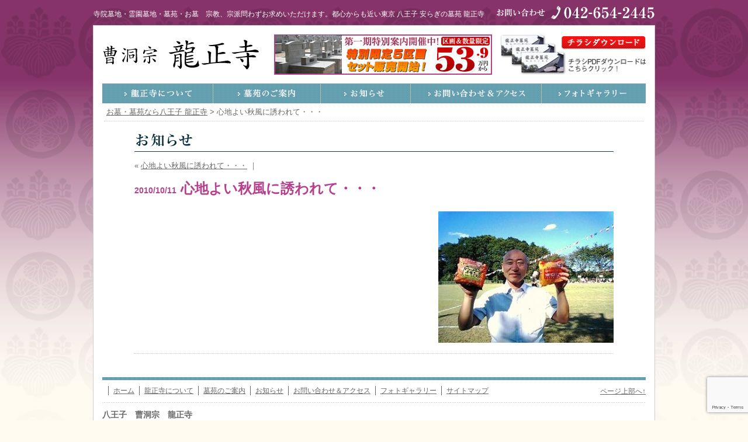

--- FILE ---
content_type: text/html; charset=UTF-8
request_url: https://ryusyouji.jp/%E7%A7%8B%E3%81%AE%E9%81%8B%E5%8B%95%E4%BC%9A%EF%BC%92%EF%BC%90%EF%BC%91%EF%BC%90
body_size: 12263
content:
<!DOCTYPE html PUBLIC "-//W3C//DTD XHTML 1.0 Transitional//EN" "http://www.w3.org/TR/xhtml1/DTD/xhtml1-transitional.dtd">
<html xmlns="http://www.w3.org/1999/xhtml" dir="ltr" lang="ja" prefix="og: https://ogp.me/ns#">

<head>
	<meta http-equiv="Content-Type" content="text/html; charset=UTF-8" />

	<title>心地よい秋風に誘われて・・・ | お墓・墓苑なら八王子 龍正寺 お墓・墓苑なら八王子 龍正寺</title>
		<style type="text/css" media="screen">
		@import url( https://ryusyouji.jp/wp/wp-content/themes/ryusyouji/style.css );
	</style>
	<!--[if lte IE 6.0]>
	<link rel="stylesheet" href="https://ryusyouji.jp/wp/wp-content/themes/ryusyouji/style_ie6.css" type="text/css" />
	<![endif]-->
	<link rel="shortcut icon" href="https://ryusyouji.jp/wp/wp-content/themes/ryusyouji/favicon.ico" />
	<link rel="icon" href="https://ryusyouji.jp/favicon.ico" type="image/x-icon" />
	<link rel="pingback" href="https://ryusyouji.jp/wp/xmlrpc.php" />
	<script src="https://ryusyouji.jp/wp/wp-content/themes/ryusyouji/js/smoothscroll.js" type="text/javascript"></script>
	<script src="https://ryusyouji.jp/wp/wp-content/themes/ryusyouji/js/swfobject.js" type="text/javascript"></script>
		<link rel='archives' title='2026年1月' href='https://ryusyouji.jp/date/2026/01' />
	<link rel='archives' title='2025年12月' href='https://ryusyouji.jp/date/2025/12' />
	<link rel='archives' title='2025年11月' href='https://ryusyouji.jp/date/2025/11' />
	<link rel='archives' title='2025年10月' href='https://ryusyouji.jp/date/2025/10' />
	<link rel='archives' title='2025年9月' href='https://ryusyouji.jp/date/2025/09' />
	<link rel='archives' title='2025年8月' href='https://ryusyouji.jp/date/2025/08' />
	<link rel='archives' title='2025年7月' href='https://ryusyouji.jp/date/2025/07' />
	<link rel='archives' title='2025年6月' href='https://ryusyouji.jp/date/2025/06' />
	<link rel='archives' title='2025年5月' href='https://ryusyouji.jp/date/2025/05' />
	<link rel='archives' title='2025年4月' href='https://ryusyouji.jp/date/2025/04' />
	<link rel='archives' title='2025年3月' href='https://ryusyouji.jp/date/2025/03' />
	<link rel='archives' title='2025年2月' href='https://ryusyouji.jp/date/2025/02' />
	<link rel='archives' title='2025年1月' href='https://ryusyouji.jp/date/2025/01' />
	<link rel='archives' title='2024年12月' href='https://ryusyouji.jp/date/2024/12' />
	<link rel='archives' title='2024年11月' href='https://ryusyouji.jp/date/2024/11' />
	<link rel='archives' title='2024年10月' href='https://ryusyouji.jp/date/2024/10' />
	<link rel='archives' title='2024年9月' href='https://ryusyouji.jp/date/2024/09' />
	<link rel='archives' title='2024年8月' href='https://ryusyouji.jp/date/2024/08' />
	<link rel='archives' title='2024年7月' href='https://ryusyouji.jp/date/2024/07' />
	<link rel='archives' title='2024年6月' href='https://ryusyouji.jp/date/2024/06' />
	<link rel='archives' title='2024年5月' href='https://ryusyouji.jp/date/2024/05' />
	<link rel='archives' title='2024年4月' href='https://ryusyouji.jp/date/2024/04' />
	<link rel='archives' title='2024年3月' href='https://ryusyouji.jp/date/2024/03' />
	<link rel='archives' title='2024年2月' href='https://ryusyouji.jp/date/2024/02' />
	<link rel='archives' title='2024年1月' href='https://ryusyouji.jp/date/2024/01' />
	<link rel='archives' title='2023年12月' href='https://ryusyouji.jp/date/2023/12' />
	<link rel='archives' title='2023年11月' href='https://ryusyouji.jp/date/2023/11' />
	<link rel='archives' title='2023年10月' href='https://ryusyouji.jp/date/2023/10' />
	<link rel='archives' title='2023年9月' href='https://ryusyouji.jp/date/2023/09' />
	<link rel='archives' title='2023年8月' href='https://ryusyouji.jp/date/2023/08' />
	<link rel='archives' title='2023年7月' href='https://ryusyouji.jp/date/2023/07' />
	<link rel='archives' title='2023年6月' href='https://ryusyouji.jp/date/2023/06' />
	<link rel='archives' title='2023年5月' href='https://ryusyouji.jp/date/2023/05' />
	<link rel='archives' title='2023年4月' href='https://ryusyouji.jp/date/2023/04' />
	<link rel='archives' title='2023年3月' href='https://ryusyouji.jp/date/2023/03' />
	<link rel='archives' title='2023年2月' href='https://ryusyouji.jp/date/2023/02' />
	<link rel='archives' title='2023年1月' href='https://ryusyouji.jp/date/2023/01' />
	<link rel='archives' title='2022年12月' href='https://ryusyouji.jp/date/2022/12' />
	<link rel='archives' title='2022年11月' href='https://ryusyouji.jp/date/2022/11' />
	<link rel='archives' title='2022年10月' href='https://ryusyouji.jp/date/2022/10' />
	<link rel='archives' title='2022年9月' href='https://ryusyouji.jp/date/2022/09' />
	<link rel='archives' title='2022年8月' href='https://ryusyouji.jp/date/2022/08' />
	<link rel='archives' title='2022年7月' href='https://ryusyouji.jp/date/2022/07' />
	<link rel='archives' title='2022年6月' href='https://ryusyouji.jp/date/2022/06' />
	<link rel='archives' title='2022年5月' href='https://ryusyouji.jp/date/2022/05' />
	<link rel='archives' title='2022年4月' href='https://ryusyouji.jp/date/2022/04' />
	<link rel='archives' title='2022年3月' href='https://ryusyouji.jp/date/2022/03' />
	<link rel='archives' title='2022年2月' href='https://ryusyouji.jp/date/2022/02' />
	<link rel='archives' title='2022年1月' href='https://ryusyouji.jp/date/2022/01' />
	<link rel='archives' title='2021年12月' href='https://ryusyouji.jp/date/2021/12' />
	<link rel='archives' title='2021年11月' href='https://ryusyouji.jp/date/2021/11' />
	<link rel='archives' title='2021年10月' href='https://ryusyouji.jp/date/2021/10' />
	<link rel='archives' title='2021年9月' href='https://ryusyouji.jp/date/2021/09' />
	<link rel='archives' title='2021年8月' href='https://ryusyouji.jp/date/2021/08' />
	<link rel='archives' title='2021年7月' href='https://ryusyouji.jp/date/2021/07' />
	<link rel='archives' title='2021年6月' href='https://ryusyouji.jp/date/2021/06' />
	<link rel='archives' title='2021年5月' href='https://ryusyouji.jp/date/2021/05' />
	<link rel='archives' title='2021年4月' href='https://ryusyouji.jp/date/2021/04' />
	<link rel='archives' title='2021年3月' href='https://ryusyouji.jp/date/2021/03' />
	<link rel='archives' title='2021年2月' href='https://ryusyouji.jp/date/2021/02' />
	<link rel='archives' title='2021年1月' href='https://ryusyouji.jp/date/2021/01' />
	<link rel='archives' title='2020年12月' href='https://ryusyouji.jp/date/2020/12' />
	<link rel='archives' title='2020年11月' href='https://ryusyouji.jp/date/2020/11' />
	<link rel='archives' title='2020年10月' href='https://ryusyouji.jp/date/2020/10' />
	<link rel='archives' title='2020年9月' href='https://ryusyouji.jp/date/2020/09' />
	<link rel='archives' title='2020年8月' href='https://ryusyouji.jp/date/2020/08' />
	<link rel='archives' title='2020年7月' href='https://ryusyouji.jp/date/2020/07' />
	<link rel='archives' title='2020年6月' href='https://ryusyouji.jp/date/2020/06' />
	<link rel='archives' title='2020年5月' href='https://ryusyouji.jp/date/2020/05' />
	<link rel='archives' title='2020年4月' href='https://ryusyouji.jp/date/2020/04' />
	<link rel='archives' title='2020年3月' href='https://ryusyouji.jp/date/2020/03' />
	<link rel='archives' title='2020年2月' href='https://ryusyouji.jp/date/2020/02' />
	<link rel='archives' title='2020年1月' href='https://ryusyouji.jp/date/2020/01' />
	<link rel='archives' title='2019年12月' href='https://ryusyouji.jp/date/2019/12' />
	<link rel='archives' title='2019年11月' href='https://ryusyouji.jp/date/2019/11' />
	<link rel='archives' title='2019年10月' href='https://ryusyouji.jp/date/2019/10' />
	<link rel='archives' title='2019年9月' href='https://ryusyouji.jp/date/2019/09' />
	<link rel='archives' title='2019年8月' href='https://ryusyouji.jp/date/2019/08' />
	<link rel='archives' title='2019年7月' href='https://ryusyouji.jp/date/2019/07' />
	<link rel='archives' title='2019年6月' href='https://ryusyouji.jp/date/2019/06' />
	<link rel='archives' title='2019年5月' href='https://ryusyouji.jp/date/2019/05' />
	<link rel='archives' title='2019年4月' href='https://ryusyouji.jp/date/2019/04' />
	<link rel='archives' title='2019年3月' href='https://ryusyouji.jp/date/2019/03' />
	<link rel='archives' title='2019年2月' href='https://ryusyouji.jp/date/2019/02' />
	<link rel='archives' title='2019年1月' href='https://ryusyouji.jp/date/2019/01' />
	<link rel='archives' title='2018年12月' href='https://ryusyouji.jp/date/2018/12' />
	<link rel='archives' title='2018年11月' href='https://ryusyouji.jp/date/2018/11' />
	<link rel='archives' title='2018年10月' href='https://ryusyouji.jp/date/2018/10' />
	<link rel='archives' title='2018年9月' href='https://ryusyouji.jp/date/2018/09' />
	<link rel='archives' title='2018年8月' href='https://ryusyouji.jp/date/2018/08' />
	<link rel='archives' title='2018年7月' href='https://ryusyouji.jp/date/2018/07' />
	<link rel='archives' title='2018年6月' href='https://ryusyouji.jp/date/2018/06' />
	<link rel='archives' title='2018年5月' href='https://ryusyouji.jp/date/2018/05' />
	<link rel='archives' title='2018年4月' href='https://ryusyouji.jp/date/2018/04' />
	<link rel='archives' title='2018年3月' href='https://ryusyouji.jp/date/2018/03' />
	<link rel='archives' title='2018年2月' href='https://ryusyouji.jp/date/2018/02' />
	<link rel='archives' title='2018年1月' href='https://ryusyouji.jp/date/2018/01' />
	<link rel='archives' title='2017年12月' href='https://ryusyouji.jp/date/2017/12' />
	<link rel='archives' title='2017年11月' href='https://ryusyouji.jp/date/2017/11' />
	<link rel='archives' title='2017年10月' href='https://ryusyouji.jp/date/2017/10' />
	<link rel='archives' title='2017年9月' href='https://ryusyouji.jp/date/2017/09' />
	<link rel='archives' title='2017年8月' href='https://ryusyouji.jp/date/2017/08' />
	<link rel='archives' title='2017年7月' href='https://ryusyouji.jp/date/2017/07' />
	<link rel='archives' title='2017年6月' href='https://ryusyouji.jp/date/2017/06' />
	<link rel='archives' title='2017年5月' href='https://ryusyouji.jp/date/2017/05' />
	<link rel='archives' title='2017年4月' href='https://ryusyouji.jp/date/2017/04' />
	<link rel='archives' title='2017年3月' href='https://ryusyouji.jp/date/2017/03' />
	<link rel='archives' title='2017年2月' href='https://ryusyouji.jp/date/2017/02' />
	<link rel='archives' title='2017年1月' href='https://ryusyouji.jp/date/2017/01' />
	<link rel='archives' title='2016年12月' href='https://ryusyouji.jp/date/2016/12' />
	<link rel='archives' title='2016年11月' href='https://ryusyouji.jp/date/2016/11' />
	<link rel='archives' title='2016年10月' href='https://ryusyouji.jp/date/2016/10' />
	<link rel='archives' title='2016年9月' href='https://ryusyouji.jp/date/2016/09' />
	<link rel='archives' title='2016年8月' href='https://ryusyouji.jp/date/2016/08' />
	<link rel='archives' title='2016年7月' href='https://ryusyouji.jp/date/2016/07' />
	<link rel='archives' title='2016年6月' href='https://ryusyouji.jp/date/2016/06' />
	<link rel='archives' title='2016年5月' href='https://ryusyouji.jp/date/2016/05' />
	<link rel='archives' title='2016年4月' href='https://ryusyouji.jp/date/2016/04' />
	<link rel='archives' title='2016年3月' href='https://ryusyouji.jp/date/2016/03' />
	<link rel='archives' title='2016年2月' href='https://ryusyouji.jp/date/2016/02' />
	<link rel='archives' title='2016年1月' href='https://ryusyouji.jp/date/2016/01' />
	<link rel='archives' title='2015年12月' href='https://ryusyouji.jp/date/2015/12' />
	<link rel='archives' title='2015年11月' href='https://ryusyouji.jp/date/2015/11' />
	<link rel='archives' title='2015年10月' href='https://ryusyouji.jp/date/2015/10' />
	<link rel='archives' title='2015年9月' href='https://ryusyouji.jp/date/2015/09' />
	<link rel='archives' title='2015年8月' href='https://ryusyouji.jp/date/2015/08' />
	<link rel='archives' title='2015年7月' href='https://ryusyouji.jp/date/2015/07' />
	<link rel='archives' title='2015年6月' href='https://ryusyouji.jp/date/2015/06' />
	<link rel='archives' title='2015年5月' href='https://ryusyouji.jp/date/2015/05' />
	<link rel='archives' title='2015年4月' href='https://ryusyouji.jp/date/2015/04' />
	<link rel='archives' title='2015年3月' href='https://ryusyouji.jp/date/2015/03' />
	<link rel='archives' title='2015年2月' href='https://ryusyouji.jp/date/2015/02' />
	<link rel='archives' title='2015年1月' href='https://ryusyouji.jp/date/2015/01' />
	<link rel='archives' title='2014年12月' href='https://ryusyouji.jp/date/2014/12' />
	<link rel='archives' title='2014年11月' href='https://ryusyouji.jp/date/2014/11' />
	<link rel='archives' title='2014年10月' href='https://ryusyouji.jp/date/2014/10' />
	<link rel='archives' title='2014年9月' href='https://ryusyouji.jp/date/2014/09' />
	<link rel='archives' title='2014年8月' href='https://ryusyouji.jp/date/2014/08' />
	<link rel='archives' title='2014年7月' href='https://ryusyouji.jp/date/2014/07' />
	<link rel='archives' title='2014年6月' href='https://ryusyouji.jp/date/2014/06' />
	<link rel='archives' title='2014年5月' href='https://ryusyouji.jp/date/2014/05' />
	<link rel='archives' title='2014年4月' href='https://ryusyouji.jp/date/2014/04' />
	<link rel='archives' title='2014年3月' href='https://ryusyouji.jp/date/2014/03' />
	<link rel='archives' title='2014年2月' href='https://ryusyouji.jp/date/2014/02' />
	<link rel='archives' title='2014年1月' href='https://ryusyouji.jp/date/2014/01' />
	<link rel='archives' title='2013年12月' href='https://ryusyouji.jp/date/2013/12' />
	<link rel='archives' title='2013年11月' href='https://ryusyouji.jp/date/2013/11' />
	<link rel='archives' title='2013年10月' href='https://ryusyouji.jp/date/2013/10' />
	<link rel='archives' title='2013年9月' href='https://ryusyouji.jp/date/2013/09' />
	<link rel='archives' title='2013年8月' href='https://ryusyouji.jp/date/2013/08' />
	<link rel='archives' title='2013年7月' href='https://ryusyouji.jp/date/2013/07' />
	<link rel='archives' title='2013年6月' href='https://ryusyouji.jp/date/2013/06' />
	<link rel='archives' title='2013年5月' href='https://ryusyouji.jp/date/2013/05' />
	<link rel='archives' title='2013年4月' href='https://ryusyouji.jp/date/2013/04' />
	<link rel='archives' title='2013年3月' href='https://ryusyouji.jp/date/2013/03' />
	<link rel='archives' title='2013年2月' href='https://ryusyouji.jp/date/2013/02' />
	<link rel='archives' title='2013年1月' href='https://ryusyouji.jp/date/2013/01' />
	<link rel='archives' title='2012年12月' href='https://ryusyouji.jp/date/2012/12' />
	<link rel='archives' title='2012年11月' href='https://ryusyouji.jp/date/2012/11' />
	<link rel='archives' title='2012年10月' href='https://ryusyouji.jp/date/2012/10' />
	<link rel='archives' title='2012年9月' href='https://ryusyouji.jp/date/2012/09' />
	<link rel='archives' title='2012年8月' href='https://ryusyouji.jp/date/2012/08' />
	<link rel='archives' title='2012年7月' href='https://ryusyouji.jp/date/2012/07' />
	<link rel='archives' title='2012年6月' href='https://ryusyouji.jp/date/2012/06' />
	<link rel='archives' title='2012年5月' href='https://ryusyouji.jp/date/2012/05' />
	<link rel='archives' title='2012年4月' href='https://ryusyouji.jp/date/2012/04' />
	<link rel='archives' title='2012年1月' href='https://ryusyouji.jp/date/2012/01' />
	<link rel='archives' title='2011年12月' href='https://ryusyouji.jp/date/2011/12' />
	<link rel='archives' title='2011年11月' href='https://ryusyouji.jp/date/2011/11' />
	<link rel='archives' title='2011年7月' href='https://ryusyouji.jp/date/2011/07' />
	<link rel='archives' title='2011年6月' href='https://ryusyouji.jp/date/2011/06' />
	<link rel='archives' title='2011年5月' href='https://ryusyouji.jp/date/2011/05' />
	<link rel='archives' title='2010年11月' href='https://ryusyouji.jp/date/2010/11' />
	<link rel='archives' title='2010年10月' href='https://ryusyouji.jp/date/2010/10' />
	<link rel='archives' title='2010年9月' href='https://ryusyouji.jp/date/2010/09' />
	<link rel='archives' title='2010年8月' href='https://ryusyouji.jp/date/2010/08' />
		
		<!-- All in One SEO 4.9.3 - aioseo.com -->
	<meta name="robots" content="max-image-preview:large" />
	<meta name="author" content="Anna"/>
	<link rel="canonical" href="https://ryusyouji.jp/%e7%a7%8b%e3%81%ae%e9%81%8b%e5%8b%95%e4%bc%9a%ef%bc%92%ef%bc%90%ef%bc%91%ef%bc%90" />
	<meta name="generator" content="All in One SEO (AIOSEO) 4.9.3" />

		<!-- Global site tag (gtag.js) - Google Analytics -->
<script async src="https://www.googletagmanager.com/gtag/js?id=UA-1164783-10"></script>
<script>
 window.dataLayer = window.dataLayer || [];
 function gtag(){dataLayer.push(arguments);}
 gtag('js', new Date());

 gtag('config', 'UA-1164783-10');
</script>
		<meta property="og:locale" content="ja_JP" />
		<meta property="og:site_name" content="お墓・墓苑なら八王子 龍正寺 | 宗教・宗派不問の墓苑をお探しの方、お求めやすい安心の低価格です" />
		<meta property="og:type" content="article" />
		<meta property="og:title" content="心地よい秋風に誘われて・・・ | お墓・墓苑なら八王子 龍正寺" />
		<meta property="og:url" content="https://ryusyouji.jp/%e7%a7%8b%e3%81%ae%e9%81%8b%e5%8b%95%e4%bc%9a%ef%bc%92%ef%bc%90%ef%bc%91%ef%bc%90" />
		<meta property="og:image" content="https://ryusyouji.jp/wp/wp-content/uploads/2016/10/IMG_6838.jpg" />
		<meta property="og:image:secure_url" content="https://ryusyouji.jp/wp/wp-content/uploads/2016/10/IMG_6838.jpg" />
		<meta property="og:image:width" content="600" />
		<meta property="og:image:height" content="800" />
		<meta property="article:published_time" content="2010-10-11T10:54:39+00:00" />
		<meta property="article:modified_time" content="2010-10-11T10:54:39+00:00" />
		<meta name="twitter:card" content="summary" />
		<meta name="twitter:title" content="心地よい秋風に誘われて・・・ | お墓・墓苑なら八王子 龍正寺" />
		<meta name="twitter:image" content="https://ryusyouji.jp/wp/wp-content/uploads/2016/10/IMG_6838.jpg" />
		<script type="application/ld+json" class="aioseo-schema">
			{"@context":"https:\/\/schema.org","@graph":[{"@type":"BreadcrumbList","@id":"https:\/\/ryusyouji.jp\/%e7%a7%8b%e3%81%ae%e9%81%8b%e5%8b%95%e4%bc%9a%ef%bc%92%ef%bc%90%ef%bc%91%ef%bc%90#breadcrumblist","itemListElement":[{"@type":"ListItem","@id":"https:\/\/ryusyouji.jp#listItem","position":1,"name":"\u30db\u30fc\u30e0","item":"https:\/\/ryusyouji.jp","nextItem":{"@type":"ListItem","@id":"https:\/\/ryusyouji.jp\/%e7%a7%8b%e3%81%ae%e9%81%8b%e5%8b%95%e4%bc%9a%ef%bc%92%ef%bc%90%ef%bc%91%ef%bc%90#listItem","name":"\u5fc3\u5730\u3088\u3044\u79cb\u98a8\u306b\u8a98\u308f\u308c\u3066\u30fb\u30fb\u30fb"}},{"@type":"ListItem","@id":"https:\/\/ryusyouji.jp\/%e7%a7%8b%e3%81%ae%e9%81%8b%e5%8b%95%e4%bc%9a%ef%bc%92%ef%bc%90%ef%bc%91%ef%bc%90#listItem","position":2,"name":"\u5fc3\u5730\u3088\u3044\u79cb\u98a8\u306b\u8a98\u308f\u308c\u3066\u30fb\u30fb\u30fb","previousItem":{"@type":"ListItem","@id":"https:\/\/ryusyouji.jp#listItem","name":"\u30db\u30fc\u30e0"}}]},{"@type":"ItemPage","@id":"https:\/\/ryusyouji.jp\/%e7%a7%8b%e3%81%ae%e9%81%8b%e5%8b%95%e4%bc%9a%ef%bc%92%ef%bc%90%ef%bc%91%ef%bc%90#itempage","url":"https:\/\/ryusyouji.jp\/%e7%a7%8b%e3%81%ae%e9%81%8b%e5%8b%95%e4%bc%9a%ef%bc%92%ef%bc%90%ef%bc%91%ef%bc%90","name":"\u5fc3\u5730\u3088\u3044\u79cb\u98a8\u306b\u8a98\u308f\u308c\u3066\u30fb\u30fb\u30fb | \u304a\u5893\u30fb\u5893\u82d1\u306a\u3089\u516b\u738b\u5b50 \u9f8d\u6b63\u5bfa","inLanguage":"ja","isPartOf":{"@id":"https:\/\/ryusyouji.jp\/#website"},"breadcrumb":{"@id":"https:\/\/ryusyouji.jp\/%e7%a7%8b%e3%81%ae%e9%81%8b%e5%8b%95%e4%bc%9a%ef%bc%92%ef%bc%90%ef%bc%91%ef%bc%90#breadcrumblist"},"author":{"@id":"https:\/\/ryusyouji.jp\/author\/anna#author"},"creator":{"@id":"https:\/\/ryusyouji.jp\/author\/anna#author"},"datePublished":"2010-10-11T19:54:39+09:00","dateModified":"2010-10-11T19:54:39+09:00"},{"@type":"Organization","@id":"https:\/\/ryusyouji.jp\/#organization","name":"\u516b\u738b\u5b50 \u66f9\u6d1e\u5b97 \u9f8d\u6b63\u5bfa","description":"\u5b97\u6559\u30fb\u5b97\u6d3e\u4e0d\u554f\u306e\u5893\u82d1\u3092\u304a\u63a2\u3057\u306e\u65b9\u3001\u304a\u6c42\u3081\u3084\u3059\u3044\u5b89\u5fc3\u306e\u4f4e\u4fa1\u683c\u3067\u3059","url":"https:\/\/ryusyouji.jp\/","telephone":"+81426542445","logo":{"@type":"ImageObject","url":"https:\/\/ryusyouji.jp\/wp\/wp-content\/uploads\/2021\/07\/index_logo.gif","@id":"https:\/\/ryusyouji.jp\/%e7%a7%8b%e3%81%ae%e9%81%8b%e5%8b%95%e4%bc%9a%ef%bc%92%ef%bc%90%ef%bc%91%ef%bc%90\/#organizationLogo","width":269,"height":69},"image":{"@id":"https:\/\/ryusyouji.jp\/%e7%a7%8b%e3%81%ae%e9%81%8b%e5%8b%95%e4%bc%9a%ef%bc%92%ef%bc%90%ef%bc%91%ef%bc%90\/#organizationLogo"}},{"@type":"Person","@id":"https:\/\/ryusyouji.jp\/author\/anna#author","url":"https:\/\/ryusyouji.jp\/author\/anna","name":"Anna","image":{"@type":"ImageObject","@id":"https:\/\/ryusyouji.jp\/%e7%a7%8b%e3%81%ae%e9%81%8b%e5%8b%95%e4%bc%9a%ef%bc%92%ef%bc%90%ef%bc%91%ef%bc%90#authorImage","url":"https:\/\/secure.gravatar.com\/avatar\/beecc1f79fa3e14d7225011a709f84c43a478e26d12cdb7dc66c9417b0d251b0?s=96&d=mm&r=g","width":96,"height":96,"caption":"Anna"}},{"@type":"WebSite","@id":"https:\/\/ryusyouji.jp\/#website","url":"https:\/\/ryusyouji.jp\/","name":"\u304a\u5893\u30fb\u5893\u82d1\u306a\u3089\u516b\u738b\u5b50 \u9f8d\u6b63\u5bfa","description":"\u5b97\u6559\u30fb\u5b97\u6d3e\u4e0d\u554f\u306e\u5893\u82d1\u3092\u304a\u63a2\u3057\u306e\u65b9\u3001\u304a\u6c42\u3081\u3084\u3059\u3044\u5b89\u5fc3\u306e\u4f4e\u4fa1\u683c\u3067\u3059","inLanguage":"ja","publisher":{"@id":"https:\/\/ryusyouji.jp\/#organization"}}]}
		</script>
		<!-- All in One SEO -->

<link rel="alternate" type="application/rss+xml" title="お墓・墓苑なら八王子 龍正寺 &raquo; フィード" href="https://ryusyouji.jp/feed" />
<link rel="alternate" type="application/rss+xml" title="お墓・墓苑なら八王子 龍正寺 &raquo; コメントフィード" href="https://ryusyouji.jp/comments/feed" />
<link rel="alternate" type="application/rss+xml" title="お墓・墓苑なら八王子 龍正寺 &raquo; 心地よい秋風に誘われて・・・ のコメントのフィード" href="https://ryusyouji.jp/feed/?attachment_id=126" />
<link rel="alternate" title="oEmbed (JSON)" type="application/json+oembed" href="https://ryusyouji.jp/wp-json/oembed/1.0/embed?url=https%3A%2F%2Fryusyouji.jp%2F%25e7%25a7%258b%25e3%2581%25ae%25e9%2581%258b%25e5%258b%2595%25e4%25bc%259a%25ef%25bc%2592%25ef%25bc%2590%25ef%25bc%2591%25ef%25bc%2590" />
<link rel="alternate" title="oEmbed (XML)" type="text/xml+oembed" href="https://ryusyouji.jp/wp-json/oembed/1.0/embed?url=https%3A%2F%2Fryusyouji.jp%2F%25e7%25a7%258b%25e3%2581%25ae%25e9%2581%258b%25e5%258b%2595%25e4%25bc%259a%25ef%25bc%2592%25ef%25bc%2590%25ef%25bc%2591%25ef%25bc%2590&#038;format=xml" />
<style id='wp-img-auto-sizes-contain-inline-css' type='text/css'>
img:is([sizes=auto i],[sizes^="auto," i]){contain-intrinsic-size:3000px 1500px}
/*# sourceURL=wp-img-auto-sizes-contain-inline-css */
</style>
<style id='wp-emoji-styles-inline-css' type='text/css'>

	img.wp-smiley, img.emoji {
		display: inline !important;
		border: none !important;
		box-shadow: none !important;
		height: 1em !important;
		width: 1em !important;
		margin: 0 0.07em !important;
		vertical-align: -0.1em !important;
		background: none !important;
		padding: 0 !important;
	}
/*# sourceURL=wp-emoji-styles-inline-css */
</style>
<style id='wp-block-library-inline-css' type='text/css'>
:root{--wp-block-synced-color:#7a00df;--wp-block-synced-color--rgb:122,0,223;--wp-bound-block-color:var(--wp-block-synced-color);--wp-editor-canvas-background:#ddd;--wp-admin-theme-color:#007cba;--wp-admin-theme-color--rgb:0,124,186;--wp-admin-theme-color-darker-10:#006ba1;--wp-admin-theme-color-darker-10--rgb:0,107,160.5;--wp-admin-theme-color-darker-20:#005a87;--wp-admin-theme-color-darker-20--rgb:0,90,135;--wp-admin-border-width-focus:2px}@media (min-resolution:192dpi){:root{--wp-admin-border-width-focus:1.5px}}.wp-element-button{cursor:pointer}:root .has-very-light-gray-background-color{background-color:#eee}:root .has-very-dark-gray-background-color{background-color:#313131}:root .has-very-light-gray-color{color:#eee}:root .has-very-dark-gray-color{color:#313131}:root .has-vivid-green-cyan-to-vivid-cyan-blue-gradient-background{background:linear-gradient(135deg,#00d084,#0693e3)}:root .has-purple-crush-gradient-background{background:linear-gradient(135deg,#34e2e4,#4721fb 50%,#ab1dfe)}:root .has-hazy-dawn-gradient-background{background:linear-gradient(135deg,#faaca8,#dad0ec)}:root .has-subdued-olive-gradient-background{background:linear-gradient(135deg,#fafae1,#67a671)}:root .has-atomic-cream-gradient-background{background:linear-gradient(135deg,#fdd79a,#004a59)}:root .has-nightshade-gradient-background{background:linear-gradient(135deg,#330968,#31cdcf)}:root .has-midnight-gradient-background{background:linear-gradient(135deg,#020381,#2874fc)}:root{--wp--preset--font-size--normal:16px;--wp--preset--font-size--huge:42px}.has-regular-font-size{font-size:1em}.has-larger-font-size{font-size:2.625em}.has-normal-font-size{font-size:var(--wp--preset--font-size--normal)}.has-huge-font-size{font-size:var(--wp--preset--font-size--huge)}.has-text-align-center{text-align:center}.has-text-align-left{text-align:left}.has-text-align-right{text-align:right}.has-fit-text{white-space:nowrap!important}#end-resizable-editor-section{display:none}.aligncenter{clear:both}.items-justified-left{justify-content:flex-start}.items-justified-center{justify-content:center}.items-justified-right{justify-content:flex-end}.items-justified-space-between{justify-content:space-between}.screen-reader-text{border:0;clip-path:inset(50%);height:1px;margin:-1px;overflow:hidden;padding:0;position:absolute;width:1px;word-wrap:normal!important}.screen-reader-text:focus{background-color:#ddd;clip-path:none;color:#444;display:block;font-size:1em;height:auto;left:5px;line-height:normal;padding:15px 23px 14px;text-decoration:none;top:5px;width:auto;z-index:100000}html :where(.has-border-color){border-style:solid}html :where([style*=border-top-color]){border-top-style:solid}html :where([style*=border-right-color]){border-right-style:solid}html :where([style*=border-bottom-color]){border-bottom-style:solid}html :where([style*=border-left-color]){border-left-style:solid}html :where([style*=border-width]){border-style:solid}html :where([style*=border-top-width]){border-top-style:solid}html :where([style*=border-right-width]){border-right-style:solid}html :where([style*=border-bottom-width]){border-bottom-style:solid}html :where([style*=border-left-width]){border-left-style:solid}html :where(img[class*=wp-image-]){height:auto;max-width:100%}:where(figure){margin:0 0 1em}html :where(.is-position-sticky){--wp-admin--admin-bar--position-offset:var(--wp-admin--admin-bar--height,0px)}@media screen and (max-width:600px){html :where(.is-position-sticky){--wp-admin--admin-bar--position-offset:0px}}

/*# sourceURL=wp-block-library-inline-css */
</style><style id='global-styles-inline-css' type='text/css'>
:root{--wp--preset--aspect-ratio--square: 1;--wp--preset--aspect-ratio--4-3: 4/3;--wp--preset--aspect-ratio--3-4: 3/4;--wp--preset--aspect-ratio--3-2: 3/2;--wp--preset--aspect-ratio--2-3: 2/3;--wp--preset--aspect-ratio--16-9: 16/9;--wp--preset--aspect-ratio--9-16: 9/16;--wp--preset--color--black: #000000;--wp--preset--color--cyan-bluish-gray: #abb8c3;--wp--preset--color--white: #ffffff;--wp--preset--color--pale-pink: #f78da7;--wp--preset--color--vivid-red: #cf2e2e;--wp--preset--color--luminous-vivid-orange: #ff6900;--wp--preset--color--luminous-vivid-amber: #fcb900;--wp--preset--color--light-green-cyan: #7bdcb5;--wp--preset--color--vivid-green-cyan: #00d084;--wp--preset--color--pale-cyan-blue: #8ed1fc;--wp--preset--color--vivid-cyan-blue: #0693e3;--wp--preset--color--vivid-purple: #9b51e0;--wp--preset--gradient--vivid-cyan-blue-to-vivid-purple: linear-gradient(135deg,rgb(6,147,227) 0%,rgb(155,81,224) 100%);--wp--preset--gradient--light-green-cyan-to-vivid-green-cyan: linear-gradient(135deg,rgb(122,220,180) 0%,rgb(0,208,130) 100%);--wp--preset--gradient--luminous-vivid-amber-to-luminous-vivid-orange: linear-gradient(135deg,rgb(252,185,0) 0%,rgb(255,105,0) 100%);--wp--preset--gradient--luminous-vivid-orange-to-vivid-red: linear-gradient(135deg,rgb(255,105,0) 0%,rgb(207,46,46) 100%);--wp--preset--gradient--very-light-gray-to-cyan-bluish-gray: linear-gradient(135deg,rgb(238,238,238) 0%,rgb(169,184,195) 100%);--wp--preset--gradient--cool-to-warm-spectrum: linear-gradient(135deg,rgb(74,234,220) 0%,rgb(151,120,209) 20%,rgb(207,42,186) 40%,rgb(238,44,130) 60%,rgb(251,105,98) 80%,rgb(254,248,76) 100%);--wp--preset--gradient--blush-light-purple: linear-gradient(135deg,rgb(255,206,236) 0%,rgb(152,150,240) 100%);--wp--preset--gradient--blush-bordeaux: linear-gradient(135deg,rgb(254,205,165) 0%,rgb(254,45,45) 50%,rgb(107,0,62) 100%);--wp--preset--gradient--luminous-dusk: linear-gradient(135deg,rgb(255,203,112) 0%,rgb(199,81,192) 50%,rgb(65,88,208) 100%);--wp--preset--gradient--pale-ocean: linear-gradient(135deg,rgb(255,245,203) 0%,rgb(182,227,212) 50%,rgb(51,167,181) 100%);--wp--preset--gradient--electric-grass: linear-gradient(135deg,rgb(202,248,128) 0%,rgb(113,206,126) 100%);--wp--preset--gradient--midnight: linear-gradient(135deg,rgb(2,3,129) 0%,rgb(40,116,252) 100%);--wp--preset--font-size--small: 13px;--wp--preset--font-size--medium: 20px;--wp--preset--font-size--large: 36px;--wp--preset--font-size--x-large: 42px;--wp--preset--spacing--20: 0.44rem;--wp--preset--spacing--30: 0.67rem;--wp--preset--spacing--40: 1rem;--wp--preset--spacing--50: 1.5rem;--wp--preset--spacing--60: 2.25rem;--wp--preset--spacing--70: 3.38rem;--wp--preset--spacing--80: 5.06rem;--wp--preset--shadow--natural: 6px 6px 9px rgba(0, 0, 0, 0.2);--wp--preset--shadow--deep: 12px 12px 50px rgba(0, 0, 0, 0.4);--wp--preset--shadow--sharp: 6px 6px 0px rgba(0, 0, 0, 0.2);--wp--preset--shadow--outlined: 6px 6px 0px -3px rgb(255, 255, 255), 6px 6px rgb(0, 0, 0);--wp--preset--shadow--crisp: 6px 6px 0px rgb(0, 0, 0);}:where(.is-layout-flex){gap: 0.5em;}:where(.is-layout-grid){gap: 0.5em;}body .is-layout-flex{display: flex;}.is-layout-flex{flex-wrap: wrap;align-items: center;}.is-layout-flex > :is(*, div){margin: 0;}body .is-layout-grid{display: grid;}.is-layout-grid > :is(*, div){margin: 0;}:where(.wp-block-columns.is-layout-flex){gap: 2em;}:where(.wp-block-columns.is-layout-grid){gap: 2em;}:where(.wp-block-post-template.is-layout-flex){gap: 1.25em;}:where(.wp-block-post-template.is-layout-grid){gap: 1.25em;}.has-black-color{color: var(--wp--preset--color--black) !important;}.has-cyan-bluish-gray-color{color: var(--wp--preset--color--cyan-bluish-gray) !important;}.has-white-color{color: var(--wp--preset--color--white) !important;}.has-pale-pink-color{color: var(--wp--preset--color--pale-pink) !important;}.has-vivid-red-color{color: var(--wp--preset--color--vivid-red) !important;}.has-luminous-vivid-orange-color{color: var(--wp--preset--color--luminous-vivid-orange) !important;}.has-luminous-vivid-amber-color{color: var(--wp--preset--color--luminous-vivid-amber) !important;}.has-light-green-cyan-color{color: var(--wp--preset--color--light-green-cyan) !important;}.has-vivid-green-cyan-color{color: var(--wp--preset--color--vivid-green-cyan) !important;}.has-pale-cyan-blue-color{color: var(--wp--preset--color--pale-cyan-blue) !important;}.has-vivid-cyan-blue-color{color: var(--wp--preset--color--vivid-cyan-blue) !important;}.has-vivid-purple-color{color: var(--wp--preset--color--vivid-purple) !important;}.has-black-background-color{background-color: var(--wp--preset--color--black) !important;}.has-cyan-bluish-gray-background-color{background-color: var(--wp--preset--color--cyan-bluish-gray) !important;}.has-white-background-color{background-color: var(--wp--preset--color--white) !important;}.has-pale-pink-background-color{background-color: var(--wp--preset--color--pale-pink) !important;}.has-vivid-red-background-color{background-color: var(--wp--preset--color--vivid-red) !important;}.has-luminous-vivid-orange-background-color{background-color: var(--wp--preset--color--luminous-vivid-orange) !important;}.has-luminous-vivid-amber-background-color{background-color: var(--wp--preset--color--luminous-vivid-amber) !important;}.has-light-green-cyan-background-color{background-color: var(--wp--preset--color--light-green-cyan) !important;}.has-vivid-green-cyan-background-color{background-color: var(--wp--preset--color--vivid-green-cyan) !important;}.has-pale-cyan-blue-background-color{background-color: var(--wp--preset--color--pale-cyan-blue) !important;}.has-vivid-cyan-blue-background-color{background-color: var(--wp--preset--color--vivid-cyan-blue) !important;}.has-vivid-purple-background-color{background-color: var(--wp--preset--color--vivid-purple) !important;}.has-black-border-color{border-color: var(--wp--preset--color--black) !important;}.has-cyan-bluish-gray-border-color{border-color: var(--wp--preset--color--cyan-bluish-gray) !important;}.has-white-border-color{border-color: var(--wp--preset--color--white) !important;}.has-pale-pink-border-color{border-color: var(--wp--preset--color--pale-pink) !important;}.has-vivid-red-border-color{border-color: var(--wp--preset--color--vivid-red) !important;}.has-luminous-vivid-orange-border-color{border-color: var(--wp--preset--color--luminous-vivid-orange) !important;}.has-luminous-vivid-amber-border-color{border-color: var(--wp--preset--color--luminous-vivid-amber) !important;}.has-light-green-cyan-border-color{border-color: var(--wp--preset--color--light-green-cyan) !important;}.has-vivid-green-cyan-border-color{border-color: var(--wp--preset--color--vivid-green-cyan) !important;}.has-pale-cyan-blue-border-color{border-color: var(--wp--preset--color--pale-cyan-blue) !important;}.has-vivid-cyan-blue-border-color{border-color: var(--wp--preset--color--vivid-cyan-blue) !important;}.has-vivid-purple-border-color{border-color: var(--wp--preset--color--vivid-purple) !important;}.has-vivid-cyan-blue-to-vivid-purple-gradient-background{background: var(--wp--preset--gradient--vivid-cyan-blue-to-vivid-purple) !important;}.has-light-green-cyan-to-vivid-green-cyan-gradient-background{background: var(--wp--preset--gradient--light-green-cyan-to-vivid-green-cyan) !important;}.has-luminous-vivid-amber-to-luminous-vivid-orange-gradient-background{background: var(--wp--preset--gradient--luminous-vivid-amber-to-luminous-vivid-orange) !important;}.has-luminous-vivid-orange-to-vivid-red-gradient-background{background: var(--wp--preset--gradient--luminous-vivid-orange-to-vivid-red) !important;}.has-very-light-gray-to-cyan-bluish-gray-gradient-background{background: var(--wp--preset--gradient--very-light-gray-to-cyan-bluish-gray) !important;}.has-cool-to-warm-spectrum-gradient-background{background: var(--wp--preset--gradient--cool-to-warm-spectrum) !important;}.has-blush-light-purple-gradient-background{background: var(--wp--preset--gradient--blush-light-purple) !important;}.has-blush-bordeaux-gradient-background{background: var(--wp--preset--gradient--blush-bordeaux) !important;}.has-luminous-dusk-gradient-background{background: var(--wp--preset--gradient--luminous-dusk) !important;}.has-pale-ocean-gradient-background{background: var(--wp--preset--gradient--pale-ocean) !important;}.has-electric-grass-gradient-background{background: var(--wp--preset--gradient--electric-grass) !important;}.has-midnight-gradient-background{background: var(--wp--preset--gradient--midnight) !important;}.has-small-font-size{font-size: var(--wp--preset--font-size--small) !important;}.has-medium-font-size{font-size: var(--wp--preset--font-size--medium) !important;}.has-large-font-size{font-size: var(--wp--preset--font-size--large) !important;}.has-x-large-font-size{font-size: var(--wp--preset--font-size--x-large) !important;}
/*# sourceURL=global-styles-inline-css */
</style>

<style id='classic-theme-styles-inline-css' type='text/css'>
/*! This file is auto-generated */
.wp-block-button__link{color:#fff;background-color:#32373c;border-radius:9999px;box-shadow:none;text-decoration:none;padding:calc(.667em + 2px) calc(1.333em + 2px);font-size:1.125em}.wp-block-file__button{background:#32373c;color:#fff;text-decoration:none}
/*# sourceURL=/wp-includes/css/classic-themes.min.css */
</style>
<link rel='stylesheet' id='foobox-free-min-css' href='https://ryusyouji.jp/wp/wp-content/plugins/foobox-image-lightbox/free/css/foobox.free.min.css?ver=2.7.35' type='text/css' media='all' />
<link rel='stylesheet' id='contact-form-7-css' href='https://ryusyouji.jp/wp/wp-content/plugins/contact-form-7/includes/css/styles.css?ver=6.1.4' type='text/css' media='all' />
<link rel='stylesheet' id='jquery-smooth-scroll-css' href='https://ryusyouji.jp/wp/wp-content/plugins/jquery-smooth-scroll/css/style.css?ver=6.9' type='text/css' media='all' />
<script type="text/javascript" src="https://ryusyouji.jp/wp/wp-includes/js/jquery/jquery.min.js?ver=3.7.1" id="jquery-core-js"></script>
<script type="text/javascript" src="https://ryusyouji.jp/wp/wp-includes/js/jquery/jquery-migrate.min.js?ver=3.4.1" id="jquery-migrate-js"></script>
<script type="text/javascript" id="foobox-free-min-js-before">
/* <![CDATA[ */
/* Run FooBox FREE (v2.7.35) */
var FOOBOX = window.FOOBOX = {
	ready: true,
	disableOthers: false,
	o: {wordpress: { enabled: true }, captions: { dataTitle: ["captionTitle","title"], dataDesc: ["captionDesc","description"] }, rel: '', excludes:'.fbx-link,.nofoobox,.nolightbox,a[href*="pinterest.com/pin/create/button/"]', affiliate : { enabled: false }, error: "Could not load the item"},
	selectors: [
		".foogallery-container.foogallery-lightbox-foobox", ".foogallery-container.foogallery-lightbox-foobox-free", ".gallery", ".wp-block-gallery", ".wp-block-image", "a:has(img[class*=wp-image-])", ".foobox"
	],
	pre: function( $ ){
		// Custom JavaScript (Pre)
		
	},
	post: function( $ ){
		// Custom JavaScript (Post)
		
		// Custom Captions Code
		
	},
	custom: function( $ ){
		// Custom Extra JS
		
	}
};
//# sourceURL=foobox-free-min-js-before
/* ]]> */
</script>
<script type="text/javascript" src="https://ryusyouji.jp/wp/wp-content/plugins/foobox-image-lightbox/free/js/foobox.free.min.js?ver=2.7.35" id="foobox-free-min-js"></script>
<link rel="https://api.w.org/" href="https://ryusyouji.jp/wp-json/" /><link rel="alternate" title="JSON" type="application/json" href="https://ryusyouji.jp/wp-json/wp/v2/media/126" /><link rel="EditURI" type="application/rsd+xml" title="RSD" href="https://ryusyouji.jp/wp/xmlrpc.php?rsd" />
<meta name="generator" content="WordPress 6.9" />
<link rel='shortlink' href='https://ryusyouji.jp/?p=126' />
</head>
<body id="pagetop" class="attachment wp-singular attachment-template-default single single-attachment postid-126 attachmentid-126 attachment-jpeg wp-theme-ryusyouji">
<!---->
<div id="top">
	<h1 class="float_l">寺院墓地・霊園墓地・墓苑・お墓　宗教、宗派問わずお求めいただけます。都心からも近い東京 八王子 安らぎの墓苑 龍正寺</h1>
	<h2 class="float_r"><img src="https://ryusyouji.jp/wp/wp-content/themes/ryusyouji/images/index_a.png" alt="お問い合わせ　042-654-2445" width="272" height="23" border="0" /></h2>
	<br class="clear" />
</div>
<div id="wrap"><!--head-->
<div id="head">
	<h3 class="float_l"><a href="https://ryusyouji.jp"><img src="https://ryusyouji.jp/wp/wp-content/themes/ryusyouji/images/index_logo.gif" alt="八王子　曹洞宗　龍正寺" width="269" height="69" border="0" /></a></h3>
	<h4 class="float_r"><a href="https://ryusyouji.jp/cemetery"><img src="https://ryusyouji.jp/wp/wp-content/themes/ryusyouji/images/index_head.jpg" alt="53.9万円から　第一期特別案内開催中！東京都八王子市特別限定5区画セット墓苑" width="373" height="69" border="0" /></a><a href="/ryushoji.pdf"><img src="https://ryusyouji.jp/wp/wp-content/themes/ryusyouji/images/banners_pdf.jpg" alt="東京 八王子 龍正寺チラシPDFダウンロードは こちらクリック！" width="249" height="69" border="0" style="margin-left:14px;" /></a></h4>
	<br class="clear" />
</div>
<!--head-->

<!--グローバルメニュー-->
<div id="globalMenu">
	<ul id="SetLangMenu">
		<li id="LangMenu01"><a href="https://ryusyouji.jp/aboutus">龍正寺について</a></li>
		<li id="LangMenu02"><a href="https://ryusyouji.jp/cemetery">墓苑のご案内</a></li>
		<li id="LangMenu03"><a href="https://ryusyouji.jp/category/news">お知らせ</a></li>
		<li id="LangMenu04"><a href="https://ryusyouji.jp/access">お問い合わせ＆アクセス</a></li>
		<li id="LangMenu05"><a href="https://ryusyouji.jp/gallery">フォトギャラリー</a></li>
	</ul>
</div>
<br class="clear" />
<!--グローバルメニュー-->
<!--/--->
<!-- end header -->
<!--パンくず-->
<p id="pankuzuSet">
<span property="itemListElement" typeof="ListItem"><a property="item" typeof="WebPage" title="お墓・墓苑なら八王子 龍正寺へ移動する" href="https://ryusyouji.jp" class="home" ><span property="name">お墓・墓苑なら八王子 龍正寺</span></a><meta property="position" content="1"></span> &gt; <span property="itemListElement" typeof="ListItem"><span property="name" class="post post-attachment current-item">心地よい秋風に誘われて・・・</span><meta property="url" content="https://ryusyouji.jp/%e7%a7%8b%e3%81%ae%e9%81%8b%e5%8b%95%e4%bc%9a%ef%bc%92%ef%bc%90%ef%bc%91%ef%bc%90"><meta property="position" content="2"></span></p>
<!--/パンくず-->

<!--/main-->

<!--真ん中全部-->
		<div id="mid">
			<h4><img src="https://ryusyouji.jp/wp/wp-content/themes/ryusyouji/images/news_tit01.gif" alt="お知らせ" width="820" height="32" border="0" /></h4>
			<div class="u_subbox_b2">
									<p class="PageLink01">&laquo; <a href="https://ryusyouji.jp/%e7%a7%8b%e3%81%ae%e9%81%8b%e5%8b%95%e4%bc%9a%ef%bc%92%ef%bc%90%ef%bc%91%ef%bc%90" rel="prev">心地よい秋風に誘われて・・・</a>&nbsp;｜&nbsp;</p>
					<h3 class="newsTitle"><span style="font-size:14px">2010/10/11</span>&nbsp;心地よい秋風に誘われて・・・</h3>
				<div class="newsWord"><p><p class="attachment"><a href='https://ryusyouji.jp/wp/wp-content/uploads/2010/10/7dab7c992ef4a61f3d9451e4b42a07fa.jpg'><img fetchpriority="high" decoding="async" width="300" height="225" src="https://ryusyouji.jp/wp/wp-content/uploads/2010/10/7dab7c992ef4a61f3d9451e4b42a07fa-300x225.jpg" class="attachment-medium size-medium" alt="" srcset="https://ryusyouji.jp/wp/wp-content/uploads/2010/10/7dab7c992ef4a61f3d9451e4b42a07fa-300x225.jpg 300w, https://ryusyouji.jp/wp/wp-content/uploads/2010/10/7dab7c992ef4a61f3d9451e4b42a07fa.jpg 320w" sizes="(max-width: 300px) 100vw, 300px" /></a></p>
</p></div>
				<p style="border-bottom:1px dotted #cccccc;clear:both" />&nbsp; </p>
			</div>
		</div>
<!--真ん中全部-->

<!--/-->
<!--フッター-->
<div id="footer">
	<p><img src="https://ryusyouji.jp/wp/wp-content/themes/ryusyouji/images/border01.gif" alt="" width="930" height="5" border="0" /></p>
	<div id="footer-l">
		<ul class="footerMenu">
			<li><a href="https://ryusyouji.jp">ホーム</a></li>
			<li><a href="https://ryusyouji.jp/aboutus">龍正寺について</a></li>
			<li><a href="https://ryusyouji.jp/cemetery">墓苑のご案内</a></li>
			<li><a href="https://ryusyouji.jp/category/news">お知らせ</a></li>
			<li><a href="https://ryusyouji.jp/access">お問い合わせ＆アクセス</a></li>
			<li><a href="https://ryusyouji.jp/gallery">フォトギャラリー</a></li>
			<li><a href="https://ryusyouji.jp/sitemap">サイトマップ</a></li>
		</ul>
	</div>
	<div id="footer-r">
		<p><a href="#pagetop">ページ上部へ↑</a></p>
	</div>
	<br class="clear" />
	<p><img src="https://ryusyouji.jp/wp/wp-content/themes/ryusyouji/images/border02.gif" alt="" width="930" height="1" border="0" /></p>
	<div class="sub">
		<p>八王子　曹洞宗　龍正寺</p>
		<p>電話：042-654-2445 　Fax：042-654-1388</p>
	    <p class="font10">HACHIOUJI &copy;RYUSYOUJI .All Rights Reserved. 当サイト内コンテンツの無断転載を禁止します。</p>
	</div>
</div>
<!--/フッター-->
<script type="speculationrules">
{"prefetch":[{"source":"document","where":{"and":[{"href_matches":"/*"},{"not":{"href_matches":["/wp/wp-*.php","/wp/wp-admin/*","/wp/wp-content/uploads/*","/wp/wp-content/*","/wp/wp-content/plugins/*","/wp/wp-content/themes/ryusyouji/*","/*\\?(.+)"]}},{"not":{"selector_matches":"a[rel~=\"nofollow\"]"}},{"not":{"selector_matches":".no-prefetch, .no-prefetch a"}}]},"eagerness":"conservative"}]}
</script>
			<a id="scroll-to-top" href="#" title="Scroll to Top">Top</a>
			<script type="text/javascript" src="https://ryusyouji.jp/wp/wp-includes/js/dist/hooks.min.js?ver=dd5603f07f9220ed27f1" id="wp-hooks-js"></script>
<script type="text/javascript" src="https://ryusyouji.jp/wp/wp-includes/js/dist/i18n.min.js?ver=c26c3dc7bed366793375" id="wp-i18n-js"></script>
<script type="text/javascript" id="wp-i18n-js-after">
/* <![CDATA[ */
wp.i18n.setLocaleData( { 'text direction\u0004ltr': [ 'ltr' ] } );
//# sourceURL=wp-i18n-js-after
/* ]]> */
</script>
<script type="text/javascript" src="https://ryusyouji.jp/wp/wp-content/plugins/contact-form-7/includes/swv/js/index.js?ver=6.1.4" id="swv-js"></script>
<script type="text/javascript" id="contact-form-7-js-translations">
/* <![CDATA[ */
( function( domain, translations ) {
	var localeData = translations.locale_data[ domain ] || translations.locale_data.messages;
	localeData[""].domain = domain;
	wp.i18n.setLocaleData( localeData, domain );
} )( "contact-form-7", {"translation-revision-date":"2025-11-30 08:12:23+0000","generator":"GlotPress\/4.0.3","domain":"messages","locale_data":{"messages":{"":{"domain":"messages","plural-forms":"nplurals=1; plural=0;","lang":"ja_JP"},"This contact form is placed in the wrong place.":["\u3053\u306e\u30b3\u30f3\u30bf\u30af\u30c8\u30d5\u30a9\u30fc\u30e0\u306f\u9593\u9055\u3063\u305f\u4f4d\u7f6e\u306b\u7f6e\u304b\u308c\u3066\u3044\u307e\u3059\u3002"],"Error:":["\u30a8\u30e9\u30fc:"]}},"comment":{"reference":"includes\/js\/index.js"}} );
//# sourceURL=contact-form-7-js-translations
/* ]]> */
</script>
<script type="text/javascript" id="contact-form-7-js-before">
/* <![CDATA[ */
var wpcf7 = {
    "api": {
        "root": "https:\/\/ryusyouji.jp\/wp-json\/",
        "namespace": "contact-form-7\/v1"
    }
};
//# sourceURL=contact-form-7-js-before
/* ]]> */
</script>
<script type="text/javascript" src="https://ryusyouji.jp/wp/wp-content/plugins/contact-form-7/includes/js/index.js?ver=6.1.4" id="contact-form-7-js"></script>
<script type="text/javascript" src="https://ryusyouji.jp/wp/wp-content/plugins/jquery-smooth-scroll/js/script.min.js?ver=6.9" id="jquery-smooth-scroll-js"></script>
<script type="text/javascript" src="https://www.google.com/recaptcha/api.js?render=6LeUOLkqAAAAAM8avCh2NIvTbeiKFAjxJdcLE8c8&amp;ver=3.0" id="google-recaptcha-js"></script>
<script type="text/javascript" src="https://ryusyouji.jp/wp/wp-includes/js/dist/vendor/wp-polyfill.min.js?ver=3.15.0" id="wp-polyfill-js"></script>
<script type="text/javascript" id="wpcf7-recaptcha-js-before">
/* <![CDATA[ */
var wpcf7_recaptcha = {
    "sitekey": "6LeUOLkqAAAAAM8avCh2NIvTbeiKFAjxJdcLE8c8",
    "actions": {
        "homepage": "homepage",
        "contactform": "contactform"
    }
};
//# sourceURL=wpcf7-recaptcha-js-before
/* ]]> */
</script>
<script type="text/javascript" src="https://ryusyouji.jp/wp/wp-content/plugins/contact-form-7/modules/recaptcha/index.js?ver=6.1.4" id="wpcf7-recaptcha-js"></script>
<script id="wp-emoji-settings" type="application/json">
{"baseUrl":"https://s.w.org/images/core/emoji/17.0.2/72x72/","ext":".png","svgUrl":"https://s.w.org/images/core/emoji/17.0.2/svg/","svgExt":".svg","source":{"concatemoji":"https://ryusyouji.jp/wp/wp-includes/js/wp-emoji-release.min.js?ver=6.9"}}
</script>
<script type="module">
/* <![CDATA[ */
/*! This file is auto-generated */
const a=JSON.parse(document.getElementById("wp-emoji-settings").textContent),o=(window._wpemojiSettings=a,"wpEmojiSettingsSupports"),s=["flag","emoji"];function i(e){try{var t={supportTests:e,timestamp:(new Date).valueOf()};sessionStorage.setItem(o,JSON.stringify(t))}catch(e){}}function c(e,t,n){e.clearRect(0,0,e.canvas.width,e.canvas.height),e.fillText(t,0,0);t=new Uint32Array(e.getImageData(0,0,e.canvas.width,e.canvas.height).data);e.clearRect(0,0,e.canvas.width,e.canvas.height),e.fillText(n,0,0);const a=new Uint32Array(e.getImageData(0,0,e.canvas.width,e.canvas.height).data);return t.every((e,t)=>e===a[t])}function p(e,t){e.clearRect(0,0,e.canvas.width,e.canvas.height),e.fillText(t,0,0);var n=e.getImageData(16,16,1,1);for(let e=0;e<n.data.length;e++)if(0!==n.data[e])return!1;return!0}function u(e,t,n,a){switch(t){case"flag":return n(e,"\ud83c\udff3\ufe0f\u200d\u26a7\ufe0f","\ud83c\udff3\ufe0f\u200b\u26a7\ufe0f")?!1:!n(e,"\ud83c\udde8\ud83c\uddf6","\ud83c\udde8\u200b\ud83c\uddf6")&&!n(e,"\ud83c\udff4\udb40\udc67\udb40\udc62\udb40\udc65\udb40\udc6e\udb40\udc67\udb40\udc7f","\ud83c\udff4\u200b\udb40\udc67\u200b\udb40\udc62\u200b\udb40\udc65\u200b\udb40\udc6e\u200b\udb40\udc67\u200b\udb40\udc7f");case"emoji":return!a(e,"\ud83e\u1fac8")}return!1}function f(e,t,n,a){let r;const o=(r="undefined"!=typeof WorkerGlobalScope&&self instanceof WorkerGlobalScope?new OffscreenCanvas(300,150):document.createElement("canvas")).getContext("2d",{willReadFrequently:!0}),s=(o.textBaseline="top",o.font="600 32px Arial",{});return e.forEach(e=>{s[e]=t(o,e,n,a)}),s}function r(e){var t=document.createElement("script");t.src=e,t.defer=!0,document.head.appendChild(t)}a.supports={everything:!0,everythingExceptFlag:!0},new Promise(t=>{let n=function(){try{var e=JSON.parse(sessionStorage.getItem(o));if("object"==typeof e&&"number"==typeof e.timestamp&&(new Date).valueOf()<e.timestamp+604800&&"object"==typeof e.supportTests)return e.supportTests}catch(e){}return null}();if(!n){if("undefined"!=typeof Worker&&"undefined"!=typeof OffscreenCanvas&&"undefined"!=typeof URL&&URL.createObjectURL&&"undefined"!=typeof Blob)try{var e="postMessage("+f.toString()+"("+[JSON.stringify(s),u.toString(),c.toString(),p.toString()].join(",")+"));",a=new Blob([e],{type:"text/javascript"});const r=new Worker(URL.createObjectURL(a),{name:"wpTestEmojiSupports"});return void(r.onmessage=e=>{i(n=e.data),r.terminate(),t(n)})}catch(e){}i(n=f(s,u,c,p))}t(n)}).then(e=>{for(const n in e)a.supports[n]=e[n],a.supports.everything=a.supports.everything&&a.supports[n],"flag"!==n&&(a.supports.everythingExceptFlag=a.supports.everythingExceptFlag&&a.supports[n]);var t;a.supports.everythingExceptFlag=a.supports.everythingExceptFlag&&!a.supports.flag,a.supports.everything||((t=a.source||{}).concatemoji?r(t.concatemoji):t.wpemoji&&t.twemoji&&(r(t.twemoji),r(t.wpemoji)))});
//# sourceURL=https://ryusyouji.jp/wp/wp-includes/js/wp-emoji-loader.min.js
/* ]]> */
</script>
</body>
</html>

--- FILE ---
content_type: text/html; charset=utf-8
request_url: https://www.google.com/recaptcha/api2/anchor?ar=1&k=6LeUOLkqAAAAAM8avCh2NIvTbeiKFAjxJdcLE8c8&co=aHR0cHM6Ly9yeXVzeW91amkuanA6NDQz&hl=en&v=PoyoqOPhxBO7pBk68S4YbpHZ&size=invisible&anchor-ms=20000&execute-ms=30000&cb=xcwgl6saeziv
body_size: 48531
content:
<!DOCTYPE HTML><html dir="ltr" lang="en"><head><meta http-equiv="Content-Type" content="text/html; charset=UTF-8">
<meta http-equiv="X-UA-Compatible" content="IE=edge">
<title>reCAPTCHA</title>
<style type="text/css">
/* cyrillic-ext */
@font-face {
  font-family: 'Roboto';
  font-style: normal;
  font-weight: 400;
  font-stretch: 100%;
  src: url(//fonts.gstatic.com/s/roboto/v48/KFO7CnqEu92Fr1ME7kSn66aGLdTylUAMa3GUBHMdazTgWw.woff2) format('woff2');
  unicode-range: U+0460-052F, U+1C80-1C8A, U+20B4, U+2DE0-2DFF, U+A640-A69F, U+FE2E-FE2F;
}
/* cyrillic */
@font-face {
  font-family: 'Roboto';
  font-style: normal;
  font-weight: 400;
  font-stretch: 100%;
  src: url(//fonts.gstatic.com/s/roboto/v48/KFO7CnqEu92Fr1ME7kSn66aGLdTylUAMa3iUBHMdazTgWw.woff2) format('woff2');
  unicode-range: U+0301, U+0400-045F, U+0490-0491, U+04B0-04B1, U+2116;
}
/* greek-ext */
@font-face {
  font-family: 'Roboto';
  font-style: normal;
  font-weight: 400;
  font-stretch: 100%;
  src: url(//fonts.gstatic.com/s/roboto/v48/KFO7CnqEu92Fr1ME7kSn66aGLdTylUAMa3CUBHMdazTgWw.woff2) format('woff2');
  unicode-range: U+1F00-1FFF;
}
/* greek */
@font-face {
  font-family: 'Roboto';
  font-style: normal;
  font-weight: 400;
  font-stretch: 100%;
  src: url(//fonts.gstatic.com/s/roboto/v48/KFO7CnqEu92Fr1ME7kSn66aGLdTylUAMa3-UBHMdazTgWw.woff2) format('woff2');
  unicode-range: U+0370-0377, U+037A-037F, U+0384-038A, U+038C, U+038E-03A1, U+03A3-03FF;
}
/* math */
@font-face {
  font-family: 'Roboto';
  font-style: normal;
  font-weight: 400;
  font-stretch: 100%;
  src: url(//fonts.gstatic.com/s/roboto/v48/KFO7CnqEu92Fr1ME7kSn66aGLdTylUAMawCUBHMdazTgWw.woff2) format('woff2');
  unicode-range: U+0302-0303, U+0305, U+0307-0308, U+0310, U+0312, U+0315, U+031A, U+0326-0327, U+032C, U+032F-0330, U+0332-0333, U+0338, U+033A, U+0346, U+034D, U+0391-03A1, U+03A3-03A9, U+03B1-03C9, U+03D1, U+03D5-03D6, U+03F0-03F1, U+03F4-03F5, U+2016-2017, U+2034-2038, U+203C, U+2040, U+2043, U+2047, U+2050, U+2057, U+205F, U+2070-2071, U+2074-208E, U+2090-209C, U+20D0-20DC, U+20E1, U+20E5-20EF, U+2100-2112, U+2114-2115, U+2117-2121, U+2123-214F, U+2190, U+2192, U+2194-21AE, U+21B0-21E5, U+21F1-21F2, U+21F4-2211, U+2213-2214, U+2216-22FF, U+2308-230B, U+2310, U+2319, U+231C-2321, U+2336-237A, U+237C, U+2395, U+239B-23B7, U+23D0, U+23DC-23E1, U+2474-2475, U+25AF, U+25B3, U+25B7, U+25BD, U+25C1, U+25CA, U+25CC, U+25FB, U+266D-266F, U+27C0-27FF, U+2900-2AFF, U+2B0E-2B11, U+2B30-2B4C, U+2BFE, U+3030, U+FF5B, U+FF5D, U+1D400-1D7FF, U+1EE00-1EEFF;
}
/* symbols */
@font-face {
  font-family: 'Roboto';
  font-style: normal;
  font-weight: 400;
  font-stretch: 100%;
  src: url(//fonts.gstatic.com/s/roboto/v48/KFO7CnqEu92Fr1ME7kSn66aGLdTylUAMaxKUBHMdazTgWw.woff2) format('woff2');
  unicode-range: U+0001-000C, U+000E-001F, U+007F-009F, U+20DD-20E0, U+20E2-20E4, U+2150-218F, U+2190, U+2192, U+2194-2199, U+21AF, U+21E6-21F0, U+21F3, U+2218-2219, U+2299, U+22C4-22C6, U+2300-243F, U+2440-244A, U+2460-24FF, U+25A0-27BF, U+2800-28FF, U+2921-2922, U+2981, U+29BF, U+29EB, U+2B00-2BFF, U+4DC0-4DFF, U+FFF9-FFFB, U+10140-1018E, U+10190-1019C, U+101A0, U+101D0-101FD, U+102E0-102FB, U+10E60-10E7E, U+1D2C0-1D2D3, U+1D2E0-1D37F, U+1F000-1F0FF, U+1F100-1F1AD, U+1F1E6-1F1FF, U+1F30D-1F30F, U+1F315, U+1F31C, U+1F31E, U+1F320-1F32C, U+1F336, U+1F378, U+1F37D, U+1F382, U+1F393-1F39F, U+1F3A7-1F3A8, U+1F3AC-1F3AF, U+1F3C2, U+1F3C4-1F3C6, U+1F3CA-1F3CE, U+1F3D4-1F3E0, U+1F3ED, U+1F3F1-1F3F3, U+1F3F5-1F3F7, U+1F408, U+1F415, U+1F41F, U+1F426, U+1F43F, U+1F441-1F442, U+1F444, U+1F446-1F449, U+1F44C-1F44E, U+1F453, U+1F46A, U+1F47D, U+1F4A3, U+1F4B0, U+1F4B3, U+1F4B9, U+1F4BB, U+1F4BF, U+1F4C8-1F4CB, U+1F4D6, U+1F4DA, U+1F4DF, U+1F4E3-1F4E6, U+1F4EA-1F4ED, U+1F4F7, U+1F4F9-1F4FB, U+1F4FD-1F4FE, U+1F503, U+1F507-1F50B, U+1F50D, U+1F512-1F513, U+1F53E-1F54A, U+1F54F-1F5FA, U+1F610, U+1F650-1F67F, U+1F687, U+1F68D, U+1F691, U+1F694, U+1F698, U+1F6AD, U+1F6B2, U+1F6B9-1F6BA, U+1F6BC, U+1F6C6-1F6CF, U+1F6D3-1F6D7, U+1F6E0-1F6EA, U+1F6F0-1F6F3, U+1F6F7-1F6FC, U+1F700-1F7FF, U+1F800-1F80B, U+1F810-1F847, U+1F850-1F859, U+1F860-1F887, U+1F890-1F8AD, U+1F8B0-1F8BB, U+1F8C0-1F8C1, U+1F900-1F90B, U+1F93B, U+1F946, U+1F984, U+1F996, U+1F9E9, U+1FA00-1FA6F, U+1FA70-1FA7C, U+1FA80-1FA89, U+1FA8F-1FAC6, U+1FACE-1FADC, U+1FADF-1FAE9, U+1FAF0-1FAF8, U+1FB00-1FBFF;
}
/* vietnamese */
@font-face {
  font-family: 'Roboto';
  font-style: normal;
  font-weight: 400;
  font-stretch: 100%;
  src: url(//fonts.gstatic.com/s/roboto/v48/KFO7CnqEu92Fr1ME7kSn66aGLdTylUAMa3OUBHMdazTgWw.woff2) format('woff2');
  unicode-range: U+0102-0103, U+0110-0111, U+0128-0129, U+0168-0169, U+01A0-01A1, U+01AF-01B0, U+0300-0301, U+0303-0304, U+0308-0309, U+0323, U+0329, U+1EA0-1EF9, U+20AB;
}
/* latin-ext */
@font-face {
  font-family: 'Roboto';
  font-style: normal;
  font-weight: 400;
  font-stretch: 100%;
  src: url(//fonts.gstatic.com/s/roboto/v48/KFO7CnqEu92Fr1ME7kSn66aGLdTylUAMa3KUBHMdazTgWw.woff2) format('woff2');
  unicode-range: U+0100-02BA, U+02BD-02C5, U+02C7-02CC, U+02CE-02D7, U+02DD-02FF, U+0304, U+0308, U+0329, U+1D00-1DBF, U+1E00-1E9F, U+1EF2-1EFF, U+2020, U+20A0-20AB, U+20AD-20C0, U+2113, U+2C60-2C7F, U+A720-A7FF;
}
/* latin */
@font-face {
  font-family: 'Roboto';
  font-style: normal;
  font-weight: 400;
  font-stretch: 100%;
  src: url(//fonts.gstatic.com/s/roboto/v48/KFO7CnqEu92Fr1ME7kSn66aGLdTylUAMa3yUBHMdazQ.woff2) format('woff2');
  unicode-range: U+0000-00FF, U+0131, U+0152-0153, U+02BB-02BC, U+02C6, U+02DA, U+02DC, U+0304, U+0308, U+0329, U+2000-206F, U+20AC, U+2122, U+2191, U+2193, U+2212, U+2215, U+FEFF, U+FFFD;
}
/* cyrillic-ext */
@font-face {
  font-family: 'Roboto';
  font-style: normal;
  font-weight: 500;
  font-stretch: 100%;
  src: url(//fonts.gstatic.com/s/roboto/v48/KFO7CnqEu92Fr1ME7kSn66aGLdTylUAMa3GUBHMdazTgWw.woff2) format('woff2');
  unicode-range: U+0460-052F, U+1C80-1C8A, U+20B4, U+2DE0-2DFF, U+A640-A69F, U+FE2E-FE2F;
}
/* cyrillic */
@font-face {
  font-family: 'Roboto';
  font-style: normal;
  font-weight: 500;
  font-stretch: 100%;
  src: url(//fonts.gstatic.com/s/roboto/v48/KFO7CnqEu92Fr1ME7kSn66aGLdTylUAMa3iUBHMdazTgWw.woff2) format('woff2');
  unicode-range: U+0301, U+0400-045F, U+0490-0491, U+04B0-04B1, U+2116;
}
/* greek-ext */
@font-face {
  font-family: 'Roboto';
  font-style: normal;
  font-weight: 500;
  font-stretch: 100%;
  src: url(//fonts.gstatic.com/s/roboto/v48/KFO7CnqEu92Fr1ME7kSn66aGLdTylUAMa3CUBHMdazTgWw.woff2) format('woff2');
  unicode-range: U+1F00-1FFF;
}
/* greek */
@font-face {
  font-family: 'Roboto';
  font-style: normal;
  font-weight: 500;
  font-stretch: 100%;
  src: url(//fonts.gstatic.com/s/roboto/v48/KFO7CnqEu92Fr1ME7kSn66aGLdTylUAMa3-UBHMdazTgWw.woff2) format('woff2');
  unicode-range: U+0370-0377, U+037A-037F, U+0384-038A, U+038C, U+038E-03A1, U+03A3-03FF;
}
/* math */
@font-face {
  font-family: 'Roboto';
  font-style: normal;
  font-weight: 500;
  font-stretch: 100%;
  src: url(//fonts.gstatic.com/s/roboto/v48/KFO7CnqEu92Fr1ME7kSn66aGLdTylUAMawCUBHMdazTgWw.woff2) format('woff2');
  unicode-range: U+0302-0303, U+0305, U+0307-0308, U+0310, U+0312, U+0315, U+031A, U+0326-0327, U+032C, U+032F-0330, U+0332-0333, U+0338, U+033A, U+0346, U+034D, U+0391-03A1, U+03A3-03A9, U+03B1-03C9, U+03D1, U+03D5-03D6, U+03F0-03F1, U+03F4-03F5, U+2016-2017, U+2034-2038, U+203C, U+2040, U+2043, U+2047, U+2050, U+2057, U+205F, U+2070-2071, U+2074-208E, U+2090-209C, U+20D0-20DC, U+20E1, U+20E5-20EF, U+2100-2112, U+2114-2115, U+2117-2121, U+2123-214F, U+2190, U+2192, U+2194-21AE, U+21B0-21E5, U+21F1-21F2, U+21F4-2211, U+2213-2214, U+2216-22FF, U+2308-230B, U+2310, U+2319, U+231C-2321, U+2336-237A, U+237C, U+2395, U+239B-23B7, U+23D0, U+23DC-23E1, U+2474-2475, U+25AF, U+25B3, U+25B7, U+25BD, U+25C1, U+25CA, U+25CC, U+25FB, U+266D-266F, U+27C0-27FF, U+2900-2AFF, U+2B0E-2B11, U+2B30-2B4C, U+2BFE, U+3030, U+FF5B, U+FF5D, U+1D400-1D7FF, U+1EE00-1EEFF;
}
/* symbols */
@font-face {
  font-family: 'Roboto';
  font-style: normal;
  font-weight: 500;
  font-stretch: 100%;
  src: url(//fonts.gstatic.com/s/roboto/v48/KFO7CnqEu92Fr1ME7kSn66aGLdTylUAMaxKUBHMdazTgWw.woff2) format('woff2');
  unicode-range: U+0001-000C, U+000E-001F, U+007F-009F, U+20DD-20E0, U+20E2-20E4, U+2150-218F, U+2190, U+2192, U+2194-2199, U+21AF, U+21E6-21F0, U+21F3, U+2218-2219, U+2299, U+22C4-22C6, U+2300-243F, U+2440-244A, U+2460-24FF, U+25A0-27BF, U+2800-28FF, U+2921-2922, U+2981, U+29BF, U+29EB, U+2B00-2BFF, U+4DC0-4DFF, U+FFF9-FFFB, U+10140-1018E, U+10190-1019C, U+101A0, U+101D0-101FD, U+102E0-102FB, U+10E60-10E7E, U+1D2C0-1D2D3, U+1D2E0-1D37F, U+1F000-1F0FF, U+1F100-1F1AD, U+1F1E6-1F1FF, U+1F30D-1F30F, U+1F315, U+1F31C, U+1F31E, U+1F320-1F32C, U+1F336, U+1F378, U+1F37D, U+1F382, U+1F393-1F39F, U+1F3A7-1F3A8, U+1F3AC-1F3AF, U+1F3C2, U+1F3C4-1F3C6, U+1F3CA-1F3CE, U+1F3D4-1F3E0, U+1F3ED, U+1F3F1-1F3F3, U+1F3F5-1F3F7, U+1F408, U+1F415, U+1F41F, U+1F426, U+1F43F, U+1F441-1F442, U+1F444, U+1F446-1F449, U+1F44C-1F44E, U+1F453, U+1F46A, U+1F47D, U+1F4A3, U+1F4B0, U+1F4B3, U+1F4B9, U+1F4BB, U+1F4BF, U+1F4C8-1F4CB, U+1F4D6, U+1F4DA, U+1F4DF, U+1F4E3-1F4E6, U+1F4EA-1F4ED, U+1F4F7, U+1F4F9-1F4FB, U+1F4FD-1F4FE, U+1F503, U+1F507-1F50B, U+1F50D, U+1F512-1F513, U+1F53E-1F54A, U+1F54F-1F5FA, U+1F610, U+1F650-1F67F, U+1F687, U+1F68D, U+1F691, U+1F694, U+1F698, U+1F6AD, U+1F6B2, U+1F6B9-1F6BA, U+1F6BC, U+1F6C6-1F6CF, U+1F6D3-1F6D7, U+1F6E0-1F6EA, U+1F6F0-1F6F3, U+1F6F7-1F6FC, U+1F700-1F7FF, U+1F800-1F80B, U+1F810-1F847, U+1F850-1F859, U+1F860-1F887, U+1F890-1F8AD, U+1F8B0-1F8BB, U+1F8C0-1F8C1, U+1F900-1F90B, U+1F93B, U+1F946, U+1F984, U+1F996, U+1F9E9, U+1FA00-1FA6F, U+1FA70-1FA7C, U+1FA80-1FA89, U+1FA8F-1FAC6, U+1FACE-1FADC, U+1FADF-1FAE9, U+1FAF0-1FAF8, U+1FB00-1FBFF;
}
/* vietnamese */
@font-face {
  font-family: 'Roboto';
  font-style: normal;
  font-weight: 500;
  font-stretch: 100%;
  src: url(//fonts.gstatic.com/s/roboto/v48/KFO7CnqEu92Fr1ME7kSn66aGLdTylUAMa3OUBHMdazTgWw.woff2) format('woff2');
  unicode-range: U+0102-0103, U+0110-0111, U+0128-0129, U+0168-0169, U+01A0-01A1, U+01AF-01B0, U+0300-0301, U+0303-0304, U+0308-0309, U+0323, U+0329, U+1EA0-1EF9, U+20AB;
}
/* latin-ext */
@font-face {
  font-family: 'Roboto';
  font-style: normal;
  font-weight: 500;
  font-stretch: 100%;
  src: url(//fonts.gstatic.com/s/roboto/v48/KFO7CnqEu92Fr1ME7kSn66aGLdTylUAMa3KUBHMdazTgWw.woff2) format('woff2');
  unicode-range: U+0100-02BA, U+02BD-02C5, U+02C7-02CC, U+02CE-02D7, U+02DD-02FF, U+0304, U+0308, U+0329, U+1D00-1DBF, U+1E00-1E9F, U+1EF2-1EFF, U+2020, U+20A0-20AB, U+20AD-20C0, U+2113, U+2C60-2C7F, U+A720-A7FF;
}
/* latin */
@font-face {
  font-family: 'Roboto';
  font-style: normal;
  font-weight: 500;
  font-stretch: 100%;
  src: url(//fonts.gstatic.com/s/roboto/v48/KFO7CnqEu92Fr1ME7kSn66aGLdTylUAMa3yUBHMdazQ.woff2) format('woff2');
  unicode-range: U+0000-00FF, U+0131, U+0152-0153, U+02BB-02BC, U+02C6, U+02DA, U+02DC, U+0304, U+0308, U+0329, U+2000-206F, U+20AC, U+2122, U+2191, U+2193, U+2212, U+2215, U+FEFF, U+FFFD;
}
/* cyrillic-ext */
@font-face {
  font-family: 'Roboto';
  font-style: normal;
  font-weight: 900;
  font-stretch: 100%;
  src: url(//fonts.gstatic.com/s/roboto/v48/KFO7CnqEu92Fr1ME7kSn66aGLdTylUAMa3GUBHMdazTgWw.woff2) format('woff2');
  unicode-range: U+0460-052F, U+1C80-1C8A, U+20B4, U+2DE0-2DFF, U+A640-A69F, U+FE2E-FE2F;
}
/* cyrillic */
@font-face {
  font-family: 'Roboto';
  font-style: normal;
  font-weight: 900;
  font-stretch: 100%;
  src: url(//fonts.gstatic.com/s/roboto/v48/KFO7CnqEu92Fr1ME7kSn66aGLdTylUAMa3iUBHMdazTgWw.woff2) format('woff2');
  unicode-range: U+0301, U+0400-045F, U+0490-0491, U+04B0-04B1, U+2116;
}
/* greek-ext */
@font-face {
  font-family: 'Roboto';
  font-style: normal;
  font-weight: 900;
  font-stretch: 100%;
  src: url(//fonts.gstatic.com/s/roboto/v48/KFO7CnqEu92Fr1ME7kSn66aGLdTylUAMa3CUBHMdazTgWw.woff2) format('woff2');
  unicode-range: U+1F00-1FFF;
}
/* greek */
@font-face {
  font-family: 'Roboto';
  font-style: normal;
  font-weight: 900;
  font-stretch: 100%;
  src: url(//fonts.gstatic.com/s/roboto/v48/KFO7CnqEu92Fr1ME7kSn66aGLdTylUAMa3-UBHMdazTgWw.woff2) format('woff2');
  unicode-range: U+0370-0377, U+037A-037F, U+0384-038A, U+038C, U+038E-03A1, U+03A3-03FF;
}
/* math */
@font-face {
  font-family: 'Roboto';
  font-style: normal;
  font-weight: 900;
  font-stretch: 100%;
  src: url(//fonts.gstatic.com/s/roboto/v48/KFO7CnqEu92Fr1ME7kSn66aGLdTylUAMawCUBHMdazTgWw.woff2) format('woff2');
  unicode-range: U+0302-0303, U+0305, U+0307-0308, U+0310, U+0312, U+0315, U+031A, U+0326-0327, U+032C, U+032F-0330, U+0332-0333, U+0338, U+033A, U+0346, U+034D, U+0391-03A1, U+03A3-03A9, U+03B1-03C9, U+03D1, U+03D5-03D6, U+03F0-03F1, U+03F4-03F5, U+2016-2017, U+2034-2038, U+203C, U+2040, U+2043, U+2047, U+2050, U+2057, U+205F, U+2070-2071, U+2074-208E, U+2090-209C, U+20D0-20DC, U+20E1, U+20E5-20EF, U+2100-2112, U+2114-2115, U+2117-2121, U+2123-214F, U+2190, U+2192, U+2194-21AE, U+21B0-21E5, U+21F1-21F2, U+21F4-2211, U+2213-2214, U+2216-22FF, U+2308-230B, U+2310, U+2319, U+231C-2321, U+2336-237A, U+237C, U+2395, U+239B-23B7, U+23D0, U+23DC-23E1, U+2474-2475, U+25AF, U+25B3, U+25B7, U+25BD, U+25C1, U+25CA, U+25CC, U+25FB, U+266D-266F, U+27C0-27FF, U+2900-2AFF, U+2B0E-2B11, U+2B30-2B4C, U+2BFE, U+3030, U+FF5B, U+FF5D, U+1D400-1D7FF, U+1EE00-1EEFF;
}
/* symbols */
@font-face {
  font-family: 'Roboto';
  font-style: normal;
  font-weight: 900;
  font-stretch: 100%;
  src: url(//fonts.gstatic.com/s/roboto/v48/KFO7CnqEu92Fr1ME7kSn66aGLdTylUAMaxKUBHMdazTgWw.woff2) format('woff2');
  unicode-range: U+0001-000C, U+000E-001F, U+007F-009F, U+20DD-20E0, U+20E2-20E4, U+2150-218F, U+2190, U+2192, U+2194-2199, U+21AF, U+21E6-21F0, U+21F3, U+2218-2219, U+2299, U+22C4-22C6, U+2300-243F, U+2440-244A, U+2460-24FF, U+25A0-27BF, U+2800-28FF, U+2921-2922, U+2981, U+29BF, U+29EB, U+2B00-2BFF, U+4DC0-4DFF, U+FFF9-FFFB, U+10140-1018E, U+10190-1019C, U+101A0, U+101D0-101FD, U+102E0-102FB, U+10E60-10E7E, U+1D2C0-1D2D3, U+1D2E0-1D37F, U+1F000-1F0FF, U+1F100-1F1AD, U+1F1E6-1F1FF, U+1F30D-1F30F, U+1F315, U+1F31C, U+1F31E, U+1F320-1F32C, U+1F336, U+1F378, U+1F37D, U+1F382, U+1F393-1F39F, U+1F3A7-1F3A8, U+1F3AC-1F3AF, U+1F3C2, U+1F3C4-1F3C6, U+1F3CA-1F3CE, U+1F3D4-1F3E0, U+1F3ED, U+1F3F1-1F3F3, U+1F3F5-1F3F7, U+1F408, U+1F415, U+1F41F, U+1F426, U+1F43F, U+1F441-1F442, U+1F444, U+1F446-1F449, U+1F44C-1F44E, U+1F453, U+1F46A, U+1F47D, U+1F4A3, U+1F4B0, U+1F4B3, U+1F4B9, U+1F4BB, U+1F4BF, U+1F4C8-1F4CB, U+1F4D6, U+1F4DA, U+1F4DF, U+1F4E3-1F4E6, U+1F4EA-1F4ED, U+1F4F7, U+1F4F9-1F4FB, U+1F4FD-1F4FE, U+1F503, U+1F507-1F50B, U+1F50D, U+1F512-1F513, U+1F53E-1F54A, U+1F54F-1F5FA, U+1F610, U+1F650-1F67F, U+1F687, U+1F68D, U+1F691, U+1F694, U+1F698, U+1F6AD, U+1F6B2, U+1F6B9-1F6BA, U+1F6BC, U+1F6C6-1F6CF, U+1F6D3-1F6D7, U+1F6E0-1F6EA, U+1F6F0-1F6F3, U+1F6F7-1F6FC, U+1F700-1F7FF, U+1F800-1F80B, U+1F810-1F847, U+1F850-1F859, U+1F860-1F887, U+1F890-1F8AD, U+1F8B0-1F8BB, U+1F8C0-1F8C1, U+1F900-1F90B, U+1F93B, U+1F946, U+1F984, U+1F996, U+1F9E9, U+1FA00-1FA6F, U+1FA70-1FA7C, U+1FA80-1FA89, U+1FA8F-1FAC6, U+1FACE-1FADC, U+1FADF-1FAE9, U+1FAF0-1FAF8, U+1FB00-1FBFF;
}
/* vietnamese */
@font-face {
  font-family: 'Roboto';
  font-style: normal;
  font-weight: 900;
  font-stretch: 100%;
  src: url(//fonts.gstatic.com/s/roboto/v48/KFO7CnqEu92Fr1ME7kSn66aGLdTylUAMa3OUBHMdazTgWw.woff2) format('woff2');
  unicode-range: U+0102-0103, U+0110-0111, U+0128-0129, U+0168-0169, U+01A0-01A1, U+01AF-01B0, U+0300-0301, U+0303-0304, U+0308-0309, U+0323, U+0329, U+1EA0-1EF9, U+20AB;
}
/* latin-ext */
@font-face {
  font-family: 'Roboto';
  font-style: normal;
  font-weight: 900;
  font-stretch: 100%;
  src: url(//fonts.gstatic.com/s/roboto/v48/KFO7CnqEu92Fr1ME7kSn66aGLdTylUAMa3KUBHMdazTgWw.woff2) format('woff2');
  unicode-range: U+0100-02BA, U+02BD-02C5, U+02C7-02CC, U+02CE-02D7, U+02DD-02FF, U+0304, U+0308, U+0329, U+1D00-1DBF, U+1E00-1E9F, U+1EF2-1EFF, U+2020, U+20A0-20AB, U+20AD-20C0, U+2113, U+2C60-2C7F, U+A720-A7FF;
}
/* latin */
@font-face {
  font-family: 'Roboto';
  font-style: normal;
  font-weight: 900;
  font-stretch: 100%;
  src: url(//fonts.gstatic.com/s/roboto/v48/KFO7CnqEu92Fr1ME7kSn66aGLdTylUAMa3yUBHMdazQ.woff2) format('woff2');
  unicode-range: U+0000-00FF, U+0131, U+0152-0153, U+02BB-02BC, U+02C6, U+02DA, U+02DC, U+0304, U+0308, U+0329, U+2000-206F, U+20AC, U+2122, U+2191, U+2193, U+2212, U+2215, U+FEFF, U+FFFD;
}

</style>
<link rel="stylesheet" type="text/css" href="https://www.gstatic.com/recaptcha/releases/PoyoqOPhxBO7pBk68S4YbpHZ/styles__ltr.css">
<script nonce="TepsdQhUvXGfqb5Dpy-LOA" type="text/javascript">window['__recaptcha_api'] = 'https://www.google.com/recaptcha/api2/';</script>
<script type="text/javascript" src="https://www.gstatic.com/recaptcha/releases/PoyoqOPhxBO7pBk68S4YbpHZ/recaptcha__en.js" nonce="TepsdQhUvXGfqb5Dpy-LOA">
      
    </script></head>
<body><div id="rc-anchor-alert" class="rc-anchor-alert"></div>
<input type="hidden" id="recaptcha-token" value="[base64]">
<script type="text/javascript" nonce="TepsdQhUvXGfqb5Dpy-LOA">
      recaptcha.anchor.Main.init("[\x22ainput\x22,[\x22bgdata\x22,\x22\x22,\[base64]/[base64]/[base64]/[base64]/[base64]/[base64]/[base64]/[base64]/[base64]/[base64]\\u003d\x22,\[base64]\x22,\[base64]/Dk3Z+wr4mAEfDqWpCw67CpELDhcKIEhhlw7nCoFNMwrXCgRVbbXLDlgrCjDrCnMOLwqjDv8Ovb3DDsBHDlMOIDB9Tw5vCiHFCwrsYWMKmPsOmfgh0wqJpYsKVBGoDwrkswpPDncKlPMOcYwnCtxrCiV/DlWrDgcOCw5rDi8OFwrFbCcOHLhdneF86DBnCnmPChzHCmWvDlWAKM8KSAMKRwqfCvwPDrVvDicKDShLDiMK1LcO7wr7DmsKwZ8ONDcKmw4sLIUkPw5nDinfCi8KBw6DCnz/[base64]/CicKhRB9dwr3Dh8KZMgcdFMOeIm0ewpBjw5xLJcOFw6HCpAwlwoAgMVPDkj3Dj8OTw7YxJ8OPcsODwpMVQDTDoMKBwo7DlcKPw67CmMKxYTLClsKVBcKlw7QKZld8NxTCgsKyw6rDlsKLwqXDpSt/C1dJSyjCp8KLRcOMbsK4w7DDmMOYwrVBTMOcdcKWw7TDlMOVwoDCpyQNMcKoBAsUD8Kxw6sWQ8KNSMKPw6DCs8KgRwN3KGbDk8OvZcKWJVktW1zDmsOuGVhXIGsywoNyw4MML8OOwopjw5/DsSlrUHzCusKbw7E/wrU9NBcUw7bDrMKNGMKHVCXCtsOmw7zCmcKiw5nDrMKswqnCkjDDgcKbwqIJwrzCh8KwCWDCpgZTasKswq/DicOLwoonw4B9XsOKw5BPFcObfsO6wpPDhzURwpDDpcOMSsKXwrp7GVMuwr5zw7nCl8OlwrvCtSfCtMOkYBXDqMOywoHDjkQLw4ZcwolyWsKpw7cSwrTCrRQpTwJRwpHDkn/CrGIIwrsEwrjDocK4C8K7wqMFw4J2fcOgw5p5wrAJw7rDk17CoMKxwoVyPh1Cw7tBHgXDp07DpHlyADhNwqdlDGh1wqMZGMOWWMK3wqfDjHnDvcKmwo3DtsKVwrxzKAvCkhtCwqcsFsO0wqfDpVVTC1rCt8KOJ8KxJi8Xw6zCmH3Chnlmwo9Mw4LCq8ObGBUpDF5/R8O1e8O/[base64]/CtVDDiETCrcKIHgJVwrHDiWHCl8O9w5rDtcKZNxUPVcOlwrTCmRvDmcK9GVFuw4gqwrvDt3bDnCRnIcOJw6nCmMORCE/Dh8KDGznDl8OmZR3Ci8O0bXzCmUAaFsKvQsOVwoDCi8OSwqzCgmHDr8Kxwp19cMOTwrJZwqfCv3rCqT/[base64]/[base64]/DhMKZQsOaw4pZwpjCmw7Cm2xoazvCtMKyw7JPZEDCvkjDq8KpVlbDnBw6ByHDmC7Dk8Onw4wZaRd9IsOcw6vCn1NwwoLChMOZw7QywoBWw6Qiwo0RMMKswp7CksO0w40nOBtFacK+TkTCtsK+IcKTw7ccw58lw5t8f0Qqw6nCp8Oiw6/[base64]/SAzCoxvDjcOdCMKOwrrCgMObw5cNw5HDnl7CiVgRSzo9w5XDgUPDksOZwo3DqMKAQMOww79OGwZPw4Y3HUN5LzlXQcO7Nw/CpMKYaAoiwrcSw5fDiMKAU8KyMQnCiDMQw4kiBEvCmlk2c8OSwobDrmfCrVhjXMKoWSBKwqPDq08pw586bMKzw7jCgcOzIsOew7rCml7Dk3VFw4FFwpHDjMKlwp1SDMKgw6fDjsKNwpJoJsKlTcOPK0PCph7CoMKbw7VyS8ORbMKtw4ABEMKuw67CpFh/[base64]/Ch8OcNMK6AUJsUMKGNxTCm8KEEXJzwrEXwr5zc8OOR8OUQBpQwqYFw6LCkcOBYS3Dm8KBwozDpnQWNcOHYjFMF8O+LxLCssOQecORZMKTJXbCuDfCiMKUY1YiayJqw6gebStPw5TCuw3CtC/DllTChwVTScOKN014w7JQw5DCvsK7w6LDncKZcRBtw5HDlS5vw7EGHDVEUDvCiQXCt2TCgcKJwpwGw6HChMOuw5ZjNS8IbMOhw4nCqiDDkUzCncKBZMKNwqnCqSfCmcK/f8OUw7IUEUE9W8OiwrNKEhDDtMOHB8Kdw4zDtTAwXCvCsTklw71lw7zDti3CiDodwofDqMKww5UBwr/Cv3A7J8O2dHMIw4EkB8KkJnjChcKEPFTDs10Aw4p9WsKrDMOSw6laV8K7VijDp1UJwrgPwpZBVDkTCMKxdsKSwr1IfcOAYcOGYFcJw7vDjjrDr8K1wpVSAm4YVjAXw7nDtcOPw4fCgMOaBUnDl1RFf8K+w6cWUMOnw63CmBwqw6bClsKPGyx3wqkDWcOUO8KDwr52DU/Du0JRa8KwKAvChMOrKMOSQ0fDtGvDq8KqUwwIwqB7wpTCkG3CpCvCjj7CtcOwwpXDrMK8BMOYw65+AcKuw6k3wrM1VsOBSXLCsAwlw5jDk8KFw63DszvCnHXCjFNta8OsasKGEwvCi8Opw592w7wKchzCs3HCkcKGwrXDs8KEwp/DhMK/[base64]/CkMKTwothMsKjw6/CvgkmFsOew60qSTdRT8KCw4x/BVQ1wqQ6w5hFwrvDjsKRw6hSw6lmw7DCmiNyTMKnw5XDjMKMw5DDswzCn8OrHU49w5URLsKDwqtzc1fDlW/Co08fwpHDpD3DmmzChcKeWsOFwppEwqzCglnCo0HDosKjPA3DucOgRsKTw5LDo3ZjClrCjMO9bVbCj0xCw57CoMK+CFvChMOfwqQVw7U0FsKhd8KxPXHDm1fCtGIjw6NyWm/[base64]/wpRAw5YFwr8vwpnDkjnCvMOhD8KuwrfDkFLDmEAcEgzDs30fdTfDghLCjG7DmCPDhcKAwrZKwoXCu8O4wqdxw4MlDCw1wr4rE8KrU8OoPcKbwrICw7Igw4jClh/DisKLT8Kgw7bCn8O2w4lfbnPCmhTCp8OXwpjDsTgRcj9QwrdzAsKxw4N+FsOcw7lVwoZ7esOxFCdmwrvDusOHLsOQw4hraxnCmS7CpQLCnlM6RFXCgWrDmMOiQ3Mqw6JCwp3CpkVTRWQJbsOeQBTClsO8PsObwo9UGsOnw4gGwr/[base64]/DkMKbwoHDt1R7Cg3DrsKaE3LDhWR7dznDqsOUwqbDrcOGw7zCrhDCnMK6KkLCjMOKwrFJw5vDkjg0w7UcAMO4XMKbwrLCvcKHZHk4w5fDtwpPUgZvPsKEwptlMMO+wpfCngnDsjsjKsOIPkXDosKqwpjDuMKZwp/Di31EdT4kbh9ZPcOjw4V0Q2LCjsKjA8KaPyXCjhHCtxbCosOWw4vCiQjDnsKywrvCjMOAHsOKPMOtE0DCiWAxT8Ojw4/DoMKAwrTDqsKpw717woBbw77Di8OiTsOPwp/DgGzCjsKDakrDjsO7wqEGFQ7CpMO7DcO+BcKFw5vCjMKvbDvDuVXCnsKvw7o5wrJLw6Z8OmcZJgVQwr/[base64]/w7DCqMKAPVYUwpHCgcK/wohuAMO/[base64]/Ci1gfwrnCgMOsw6TDvcK2wrzCj2IzBMO1A1dxw6jCl8Kbwr/[base64]/CiTt3JcODK8KBUkXDrz/[base64]/CjsKMd8OHS8Khw7bCmcKUwqbDizzCucO2wo3Dp8K8XjUUwoDCrMKuwpHDlAs7w4TDt8KBwoPCvgUfwr4HAMKIDA/CiMKjwoIAf8OlfmjDumEnPWx9O8KMw7AYcBXDp3vDgD5EAg5XV2TCm8Odw53CgizCgycENgpBwq1/D24Iw7DCrcKDwqAbw69jw4/[base64]/[base64]/[base64]/[base64]/wroCwrXDmsKFw6pVwqPDjMOsTwp+PcKIaMOFAcKrwpjCn0/CoA3CvD0NwpvCh2DDtk8bZsKbw57CnsO4w6jCp8OTwpjCssOhc8Ocwo7Dj2/[base64]/DoVpKwoxZZcKSbglDwrnCo8KPSX4dRAvDssK3FHnChTfCncKfasO/Ck4Rwrt/A8KswqjCsTFGB8OWO8KvFmjCg8OnwrJdw5fDnHXDhsKDwq4FXnYGwonDisKMwqBjw793IcKTYWZhw4TDr8KSPhHDtAHDpAtZdsOdw7prHcO6WFF5w4vCnRNpRMKzRMOKwqLDlcOiF8Kow6jDrkbCuMOLMnRbLz0KfFbDsQXDpcK/GMOOJMO0c2fDt0AnbARmKcOaw7IUw73DoQ5RGVVmN8OCwqBHYz1BVTRtw5lJwq0QLXlfE8Kmw5lVwqAyW15tC1BVIxrCtMOmAFoIwq3CjMKJNcOEJgrDgA3CpTtBQV3Cu8KqZMK/aMKawpvDq0jDrBZcwoTCqiPCncK7w7AYfcOJwqx8wqM8w6LDjMOfw4zCkMKkB8KwaC45GMKUJ0cFfcKhw6XDlC7CjcO0wr7ClcOZJTrCuE8XXsO7KTjCmcO/HsO9QXPCmsOnVcODIsKHwr3DpFkcw5w1w4XCjsO4wo0sOAXDmMOow7wDPS1dwoZFEsOwPCTDrcOJYFIlw6nDvktWFsOEfXXDscOWw5PCsSvChkrCiMOfw7XCpRoNZsOrF0bDgDfDhcKIw41ewo/DisOgwoAXKnnDsww5wqhdD8K5MypUecKow7hkZcKsw6LDusOGKgPCj8Khw4LDpT3ClMKRworDqsKIw5NuwpdFcVkOw4LClxIBUMKkw6bCscKTVMOhw5jDoMKCwosMZA5nVMKHB8Kcwp8/PcOMMsOnUsOpwovDnhjCgjbDjcKKwq/ClMKqw7pkfsOYwrXDlB0oDDPDgQwpw6M7wqUewprCqnbCm8OBwofDknJRwoLCjcKoIwfCs8Omw4oKwp7CjWhGwo5Mw48xw5JCw7nDuMOaaMOmwpoYwpF0IcKUJMKFTgnDmyLDs8Kuc8KgU8K+wpBVw6pxPsONw4INwr56w6kzBMK+w7HCs8O/WWYEw7ENwoDDm8OfPcO1w6DCksKUwrxVwqHDlsKgw43Dl8OwUiYjwrdtw4wYAAxgw4FEKMO9HcOQwphewpxfwr/ClsKiwrpmAMKNwr/CrsK5FGjDk8KDZR9PwoNBAWfCscKoCsOZwoLCosKkw7jDiigpwpTCg8KYw7UTw6LCkWXCncKCwoXDmcK/wq4eAxjCuW5wVMONXsKyU8OdFcOce8Ofw7loNQ3DvcKMcsOhXypwDsKRw6RJw5rCkcK3wqUQw7PDrsO5w5/Dk1I2Z2RIG21OXCnDicOVwofCqsOIYnFcNBTCn8KrAWtIw5BuZ35Yw5YMfxJuAcKpw6DCjA8fUMOKWcOAW8KWw7tfw4nDnRghw7bDhcO5YcKoKsK6J8K/w48nbQXCt1jCqMKCQ8KFGwLDhhV3dwF+w4k2w4DDt8Okw6NhYsKNwr1tw7zDhxNPwrjCoyHDj8OSA158wqZkFktKw7zClkTDk8KYIcKoXDELV8OQwqHChgfCgsKbesOVwqfCvUjCv01/NcKGBjPCq8OxwrpNwrfDukrClVpQwqgke3HDjMOAXcObwoHCmTJ6SHZhf8KkJcKyFhfDrsOYBcKJwpdJRcKAw41XfMOQw50HBULCvsOdw7vCp8K8w7I8fFhTwp/CmA08fSXCp34FwpRuwp7DqXR7wo0xHiMHw4Q6wpDDk8KHw53DhXBJwpE8SsKVw7s/RsKawr7CvcKnaMKjw7ANbnI8w5XDksOaXSvDh8KMw6BYw6zDnVIdwpJKdcK4wq7CkMKNHMKyEhrCpA15cVDCj8KlC2zDvkvDu8O5wqLDocOtw5o/SzjCqUHCnkY/woNuVsKhI8KVAgTDk8KMwoQiwopSeg/[base64]/CssOzA8KhwpDCrcOvw7nCgFMGBMKAGjnDhcKXwqjCmRXCo13DlcOeOMKae8KHw7FKwqfCrRJhKHl4w6VAw4hgOkx5fV1bw7oVw7kOwonDmkItFnDCh8O0w6JRw40XwrzCkcKqwpjDssKTVcOyLA9uw5l/[base64]/DtW7Co3wwS3HDlVBhwolDJ8Onw4Efw697wpABw5E/w6xqPcKjwqY6w7bDt38XADPCs8K+b8OhL8Onw6EGJ8OXWTDDpXEowqvCmhPDuxtowoMuwrgTHhYnLgnDgivCm8KILsOFGTPCvsKBw4dDESVww5PCl8KTfQzDkwU6w5rChsKbwonCrsKVXcKrU35+AypvwokewpZWw4gmwrLCiz/[base64]/Dm8KZwpMRD8KKa8OpMhbDjcKlw69FHU9NYzzChyPDhsKbNgDCpQVdw6TCsRLDgDnDssKxPWzDp1HCrMOGUHYdwqQUw6YcesKWPFlIw7nCmHnCh8KnKFHCnwnCtzZZwrHDq2HCocOGwq/CshN6TMK7d8Kpw5xoVsOvw7I8VsKNwqPCnwRZQA4lQmHDjhZ5wqQyaRgyUh5+w7EgwrDCrTFyJcOmSCjDiQXCvF/Ds8K0Q8KUw4h6exEqwrRIW34dZsKsU2AVwq/Cth1/wqN9acKOASogI8Omw5fDqcO8wrnDrsOdMcOWwrpWR8KjwozDoMOxwqfCgnctb0fDtmF7wrfCq0/DkS03w4EmH8Oxwp/Dr8Kdw4/CqcO5VlnDnHtiw7/[base64]/[base64]/MjfDh0HDmloFJMOnwpDCiD7DkU9iBmbCsDrDs8KCw6NkHVQJf8O8VcKJwpbCs8OaJxbDpgnDs8O3EcO8wojDksKVXHTDlCTDjgB1wofDtcOzHsKuIzViI2/[base64]/LsKXwpMfL8O8w5vCq8KYw7xBIcKqZcOEVQPCisKUwqQ8w5kAwo3Dq1jDicOEw7HCmFXDp8KtwofCp8K9AsO0Z2xgw4nDmw4KeMKvwpHDqcKNwrfCn8Kla8Oyw5TDosKeVMOAwpjDlsKBw7nDhykLVE11wp7CnkfCk2Bzw7MhNyp7wrICLMO/wrArwpHDpMK3CcKBHVNoayDCpcO9CSNUT8OuwogjK8KUw6HDmGw3XcKII8Odw5TDvTTDhcKyw7tPB8ODw57Dmyh7wqTDq8K1wp8fXHhwR8KDUSTCrQk5wrgDwrPCkz7DgF7DusKcw5pSwrjDhlbDlcKIw4fCn33DtsK/VMKpw7whRS/Cn8K3UmYgwotnw4vCm8O7w4rDk8ONRMKwwrdkZi3DpMO+YcKkeMOsU8ObwqXCvwHCksKVw4/CjWpqEG88w75oYxjCl8KNIUhqPVF9w7V/w57Cj8OnaBnCmcOoVkbDgsOWw4HCq2HCr8KQRMK+d8OywodqwpFvw7/CqT/DuF/CscKRw7dJdUNQbMKgwqzDn3DDk8KBRh3Cp38swrLCsMOdwoQwwrXCtcOrwovCkxDDiloVTknCozAPKcKpfcOzw7wqU8KiDMOPOkQpw53DsMO9fRHCg8OPwqcHdmLDssKww4N5wq5zL8OSJsKqOyTCsn5gG8K6w63CkzN/dcOhBsOYw4wQW8OhwpAWAzQtwokoAkTCksOaw5ZrOxPDhW1BeTHDiTsULsOlwozCvRQGw4XDmMOSw50OEMKWw6nDrsOiScO1w7jDk2TDjhEhQ8KkwrQjwptwBMKtwp03Q8Kaw6PCtlx4PmfDgQgUZXdbwqDCg0bCgsK/w6LDnncXE8KqZkTCoFPDkUzDoT/Dvy/DpcKJw5rDpyRSwqIUJsOCwpnChkTCgcODfsOow7HDv2AXeU/CicO5w6zDgg8kbVLDu8KtXsK6w79SwqXDvMOpcwXCjUjDkjbCicKLwozDkHJpYMOKEcOIL8KTwopywr7CuAjDr8OHw7ojI8KBS8KNYMKtQ8Ohw792w5hlwoxQbMOiwq/DocObw5RMwojDocO9wqNzwpMbwqEFw4bDgkFqw4UEw6rDgsK6wrfCgzrCgGvCoATDnTDDvsOowpzDlcKHwrZ8JzIYHU8qYknCn0LDgcKrw7XDk8KmQsK3w79CKTzCjmcHZRzDn3dmScOUM8KCZRDDg3vDkyTCmmjCgTvCj8ONL1Zrw7LDssOXAmfCtcKhQMO/wqphwp3Du8OCw47Cq8O9w6PDjcOnC8OQfHXDqsKVY1QMw7vDq3rCisK9JMKTwoZiw5fCjMOmw7oowq/Cs2I1E8Obw7ozMEczdU0UDlIwXMO0w6NZdRvDgWzCqU8UHWDChsOSw6JUV3ZXw5A0G0EmNBctwr9+w7Ayw5UfwpHCgljDuk/[base64]/DicOPw5fCm8KMAGHCn8KXwoAgw73Ct8OfwofDqUHDjcKAwp/DpR3CssK2w7jDoFLDn8K3ak7Ck8KUwpXDs3zDnwXCqyssw7NbSsOQbMOIwoTChxjChsO6w7ZMWsKwwpfCn8KpYFAewr/DkjfClsKrwrVdwq0/[base64]/[base64]/w6Bqw6U2w4/DncO1WXF8w4dpw59ecMOMBsO8Y8OwAkswQcOqKhPDncKKW8KMSEJEwonDhcKsw43Dl8KTNF0uw6ARKDvDpmvDt8O1McOpwrbDnw3CgsOSw40kwqRKwqFIwr9rw5fCjQ5ZwpkUahxlwpbDscKQw6fCkMKJwqXDt8K1w7MYX2kKX8Kpw7s/KmNqHxx1JFLCksKCwpUFLMKXw6kuLcK4BkzCnzDDl8KrwrfDlwQFw4fCnw1YXsK1w6HDkBsNBMOAdlHDr8KTw5XDi8KHNMObVcOLwoDCizDCsz1+Nj3Dt8KYK8KMwrLDomLDkMK5w5Bow4vCsQjCgBfCucK1X8OIw4VyVMOEw4vDkMOxw6Raw6zDhUXCtQxBYDw/M1kBR8ObUyDCln/Dq8KVwqDDt8Ouw6s2w63ClBUuwooMwrnDpsK4QEg/GsO9J8OVTsO3w6LDn8OiwqHCh13Dvgx5KcOEDsK2CMKBEsOzw5jDrXITwobCgm59wqxsw6wGwoDDvsKFwrDDjXvCokzDlMOnGDLCjgvDh8OVMVhWw6lCw73DgMORwpR6RWTCmcOeIFxxNnE/JcOxwosNwrx9LzdSw5BdwpnCtcOmw5vDisOEwpxZcsKjw6hdw7TDgMO8w79iW8OXYSrCksOqw5RbbsK9w6nCn8O8UcKZw7hQw5wLw68/w57DrcOcw7w8w7TCmnTDj0Yhw4zCvkPCqh5qV3DDpknDi8OMw7bCqHTChMOzw5DCq0fDmMO4e8OOw4jCmcOtfktWwoDDosONY0fDhF1Hw7fDvC47wp4Ib13CpAAgw5U8FBvDlEfDvDzCrWYwJFc0RcOXw5dXX8KpEx/CusOAwrHCtsKoS8OuW8OaworDk37CnsOgVWFfw4PDoSTChcKwCsOIQsOqw6fDqsKGHsOMwr3DgMOQScKWwrrCt8K6w5fDoMOQXXwDw7bDnD/CpsOnw4J3NsKfw7d0I8OrK8OHRzXCu8OhA8OUWsKtwpU2YcOVwpvCm0hmwo4bIhs5BsOSWjPDpnMEAMKHbMODw7PCpwPCjEPCu0Uew5rCqEkhwqnDtApsNj/DnMO9w7oow69KOH3CrUFHw5HCllQkUkjDm8OAw6DDuh5SI8KqwoMewo/Cm8KgwqPDpsOwAsKswqQyecOrX8KoY8OBbXAFw7LCgsK3PMOiWzteVMKtKzfDjcOCw74gVhnDglnCiTDCp8Ogw5nDhATCvSLCq8ObwqUhwq1Ywro9w6zCocKiwrTCmDdaw6lVOnPDncKLwrZLXmIlQGV9dFvDpMKRCSAYDVVlSsOkGsOhJsK0cS/CjMOiCA7Dl8KHE8KTw5nDmD12FR4qwoMlW8OXw6zChj9OXMKhagTDn8OMwr13w5gXCcOHLTzDt0XCiA0Kw40Ew5TCocK4w5jCg2A9I198cMOkHsOZCcOAw4jDuDlkwo/[base64]/w4TDnhh7wo9VH8Ocwos8wrzDtWjCkQsCQcKtw5RmwqxvfcOkwrrDsxPCkBPDq8K1wrzDgCNzaw5uwpHDrwcFw73CtQfCpHbDiWgBwooDS8Kmw7V8woRaw5ESJMKLw7XCg8K4w4BIdnrDvMO9eA4ZAcKBCMK4KgXCtcOMKsKDEB9/YMKLSGrCmMO9w73DnMOrDhXDlMOxwpPDv8K3LTQGwpLCpw/[base64]/CiFRkV8O3wqTCvHgedVPCgX5pwpvCpn16w7jChcKveXxJb03DvyHDl08PaTcFw61UwoZ5CcOvw6bDksKIaGxdwo1GcjzCr8Oowokowol+wozCq0rCjMKNQhbDsjIvZcOuZl3DpwcfOcK7wqRhbWZ+AsOZw5hgGMKYNcODFldcLHTDvMOZOMKSMXHCi8OiQi/CrVvDoC0iw7PDtF8hdMO9wp3Dg3YuEBMNwqrDtcOSRlYBJ8KOTcKjw6rCvijDpcO1GMKWw6xzw5TDtMK+w7fDuwfDjGDDv8Oqw7zCj3DCpkLCrsKiw7sUw4Y4w7BHezd0w4XDj8Otwo0vw6/Dq8ORAcOjwpsRGMOww5tUJiHCtW13w6hFw418w605wpDCvMOaIUDCjmzDpw/CiGPDhcKewqnCisOcQsO0SsOBe3B4w4d3w6vClmPDnMOeBcO6w6lww7DDhxoxMDrDkz3CqR51wqDDrR4WJD7DmcKwXk9Lw69xY8ObGDHCkiFobcOjw4tOw67DkcOEcB/Du8KAwr5SAsOhfFDDvRw/[base64]/GV7CsCPCtxw/WMK9w6LCusKnw6pRw5JALMKSw5A7JTrDnBhHNMOUJMKGDQMyw5JpXcOkQ8K8wpbDjsKXwphvSiLCscO/wrrCmDzDiAjDmsOGPcK5wqTDgEfDinjDr2rCvW8/wrEnZ8O5w7rDs8O/w4Ylw5zCoMOdaSpYw79zNcODIH8dwqUQw7vDtHRhcH3CpRzCqMK1w5hmUcOzwrA2w5FGw6TCh8KBfFtkw6jChHBLLsKPG8KaEMO/wrnDmFYaTMKTwozClsOMMmF/w7DDt8O1w59oXsOJw4PCmiEDY1XDpRbDo8OtwosqwpnDjsKSw7TDrSLDohjCiyzDi8KawplXwrUxasKzwrcZaCsiLcKOYnIwPsKQwoQVw67DphTCjH3DqFnCkMKywrXDvjnDk8KiwoHDul7Dg8OIw4/Ci34yw68Bw4N1wpNJRXcLRcKPw64twp/DisOgwrLCtMKhYjrCrsK6ZhNpWMK3d8KGW8KGw4BXOsKvw4gcUC7CpMKLw6jChUdqwqbDhD/DmgTCqxwXBkwwwrfClHzDn8KfUcO9woQhFMKPG8OowrDCvmFiTlsRBcKMw70awolawrFXwp3CgB3CoMKyw6Esw4rCvnATw49He8OINxrCk8Kyw4TDolzDs8KJwp3ClCFTwoFhwrczwrRqw68eHcORAlvDpmfCmcOPPFXDqsKswp/CjMOdOStUw5bDtx1KRxfDsUfDiFI4wr1nwpvDtMKqBjdzwpULYcKACRXDoytwdsK8wpzDtCjCs8Kaw40EW1fCs1JrRFTCsUBjw7bCl3NXwo7Ci8KpRXPCm8Oxw4vDtB18L0Enw4VxHznCnSoawqbDjcKxwqrCkQ/[base64]/DmMKgAMOpagIgC00bwqrDrh1Gw5nDlV7ChmMowo/CjMO4w7rDlDLDlMKcBUFXJMKqw6TCnQVTwrzDvMOnwozDr8KrKTHClDh1KjlaayrDhDDCtTDDixwawqATw6vDiMOIG2UBw4jCmMOOw6EkAlzDqcKKDcO0W8KtQsK/wrdeVVsrwoEXw7bDrHjCocK0LcK3wrvDssKSw6LCjithbR8vw5ZYI8Kbw4AuPRfDghbCqMO3w7vDocK6wp3CtcOlOWfDicKfwrzDlnrCn8OZIFTCkMOkwrfDoHbCiAwhwqgewpjDr8O5HUpPHnTDgMOiwqTDhMKqdcO/[base64]/DvcKKwpZvwrzCtxfCoGTCjMKVwo9nw645GcKiwqPDnsODJMKgbcO3w7LDmG8Bw6dqUx8Vwqs0wp0swpgUTS4wwp3Csg0qXsKkwokew6TDvCLCvTo0V1fDihzDisKLwo5qwofCvDnDsMOVwovCpMO/YRRywoDCqcOHUcOnw5vDtxnCmW/[base64]/CusKjUMKXw5I7w68VK8OuBsOnZsKAw4o1cMOOLizCkl8sRVgLw6fDq0IhwrfDv8O6Q8K7dcK3wonDkcOjHV/[base64]/w5fDl8KORgXCrcKNw7t0woPDisK7EMOoZ1jCvALDuBTClV7CmhTDlXFOwpNowo3DpMOgw7wTwrQ4PcKYMDVdw43CsMOXw7zDoEBgw6w4wp/CgsOIw4J7aXTCvsK5ScOZw5MMwrnCksKBOsKSNTFFwrwOBH8+w5nDs2fDsBnDiMKdw6A0AFXDg8KqDsK3wpNeOHrDu8KeGsKjw7XCuMO5fsKiG20uT8KZITotw6zChMKnT8Kyw4EoJsKvG2AWRBp4woBcW8KWw5DCvE/DlwzDiFI8wqTCm8O1w4zCoMOtZMKoWj1zwroDwpA2O8K4woh+GCc3w4AGSAwGa8O1wo7CucKrf8KNwoPCt1rChR7ChyDCjRtvV8Kew6wLwrE5w4EpwqFtwqbCuwXDrFJzB15JUBXCh8OVTcO9dW7Ch8KGw55XDgUTCcO7wqs9Dkc/wqIeAsKowoU7CwzCvjTClsKew4N8SMKFPMKSwo/ClcKGwr8TEcKdS8ODSsK0w58QcsO6Gg0gOcK6GBzDjcKiw4lkCsKhEj7Dn8OLwqjDgMKXwqdIb1F0Jz0awqfCn1c3w4wzT1PDmivDqsKlM8Omw5TDmxhnTkHCnF/DrkDDssONLsOrw6LDqQ3CsQnDlMKGd0IUVsOdKMKVQVcfCTB/wq/CmGlEw4nCtMOKwpMaw5bCjsKOwrA9C0gQC8OGw6rDszE2GcOZZwQ5OAYmwo0pPsOUwr3Dh0RCOGZIDsOiwoARwoYewqjCqMOdw7gjVcORbMKYNT/Dr8OGw7JzZcKzAh5heMO/[base64]/w4ZrwoIkBVJfKljDq8KXw7FiWWTDj8O2VMKhw6TDlcKoQMK+HhDDkUnCrBQowq/DhcO8TjHChsO0ecKAw4QGw43DsGU4w65TDkkbwqLDgkzCvsOeHcO6wpHDm8OpwrPDuwbDm8K0VcO2wrQbwoDDpsKrw4jCsMKCY8O/XUpVYcK3LA7Dhj3Dv8OhEcO1wrrDiMOIKgIrwq3Dv8Onwowew5fCiRnDrcO1w63DqsOSw5XDtMOpwpsLRjwcbFzDqk0nwrkewrJgV1pCNA/DhcOXworDpE7ClsOSbD3CvTTDvsK4F8OUUmTCpcOlV8KGwpJxBGRQCsKSwrJ0w6jCijtAwqTCtMKabcKZwrEywpkfP8OXUwTCjMKjF8KTJCZgwrDCrMK3B8KYw6oBwqZRaxR9wqzDoG0mPcKaKMKFaWh+w6oJw73Ci8OCH8O5w41gC8OwNMKgeiE9wq/Cr8KbGMKrPcKmbcOpZcO8Z8KZGmdFFcKFwr8lw5nCgMKFw6xjOBPCjsO6w77CrXV6FQ92wqrCpGRtw53DrG/CtMKOw7YeUDTCu8K9LD3DpsOZelDCjBLCqEJja8KIw4jDucKzwpBiLsK7e8OhwpI/wqzDmlRVScOtWsOhRCcew7jDj15LwopxIsKoWMO8Ox7DuggBAMOVwqPCnCzCq8ORGMOqOlMRAiEWwrYKdybDqFZow5PDt2DDgEx8LHDDigbDq8Kaw50Jw63Ct8KjDcOFGCRmdMK2woxwO1/CisKCBMKOwqnCtBZLF8OowrYvS8Kdw5A0TRldwplww4zDrmdjdMOCw7nCoMO7E8O1w4Z/woh2wpJHw79+dzgDwpDCjMObTzTDkhoefsOLOMOJYMKow7IHKhzDo8OFwp/CtsKGwr/[base64]/wo7DgsKKLlVlwq92wrxLw4MCZ8K0XcOZw4HDmcKlw67Cr8O5wqMXwrrCriVowovDsAvClcKiCSzCkEbDnMOKCMOsCSM3wpcIw4Z/[base64]/CmcKPwphoF8Orwo3Dm8OHRAbCi3PDrcKXw64uw740w5RsO2TCqDNdw6cbLDvDqcO4RMOHXkzCnFsYBsO8wog9akEDK8OSw4/CvwshwpTDjcKowo3Dm8OrMwNYb8K8wojCoMOTfATCjsKkw4vCgSjDocOQwrzCvMO8wqoabTbCoMKdAsOhTDDCjcK/wrXCsDQEw4jDgXQJwqDDtl8pwo3Dp8O2wrVQw6NGwqXDicKQGcOqwqfCqXRsw40fw6xPw57CrcO+w5hTw4EwLcOaIn/DtQTDusK7w70rw71Dw7gewohMQh4EUMKvNsKYw4YedEjCtCnDhcOOEGULA8OtOVhZwpgnwqDDmcOMw7fCv8KSD8KnfsOce2DDp8KLdMKmw7LCmMKBIMOfwrbDhFPCpijDizjDhgwzDcKWEcOUaR3DoMOYKHIpwp/CoBjCtToRwrvDpcOPw5MswqvDq8OIC8OQZ8K5c8OCw6AgI33Cj0lrRAbClsOYfDIIJcK6wpUKwqQ2UsOaw7Rww6sWwppNQ8OaFcKSw7t5eQNMw7JNwqbCmcOxXcO9S1nCmsOsw4Rbw5HDiMKdVcO1wpLDuMOIwrAHw6rDr8OdR0nCrkYzwrHDhcOlJnd/WcKdGUDCrsKHw7t3w4HDocKAwogwwpfCp3lSw7RGwoITwo0ScjTCn0zCi0DCpw/CvMOYR2TCjmN3ecK8WDXCoMOaw6oZXyxLZSppIMOTwqPCtcOaCivDoRwASWo6ZyHCuAV3AXUzTVY5d8KXbUXDjcOMc8K/wqnDoMKyX1ULYwPCpMOCU8K1w67Dg2vDhmHCv8O5wobCtzFJHsK3wrjCky/CmjTDucKWw4PDpsKZTUVJY2jDrntIeB1kcMOuw6/CnStDT0ogeQfCnMOPVsOlZMKFK8O9cMKwwq9EDVbDksOKGAfDncKJw5dRLsOFw6Now67CumlFwrrDuUsyGMOhc8OdXMOBR1nCll7DuSN6wo7DpxPCi1AsFV7CtcKpN8KeYj/[base64]/[base64]/[base64]/Cl8OHwohzw77DiMKhwrTDsws+dMORwoTCucKdw79DBsOHc2jCpMOLDTrCiMKjLMKaUQMjQ1d6wo0OWWIHVMOjRMOsw5rCrsOVwoU7U8KoEsKmOQAMCMOTw6/CqnnDmQXDrX/ChC0zAMOVXMKNw4Zjw5h6wqhzOX3CksKEdlTDocKMQsO9wp5pw6RPC8Kow7TCvsKAwqLDsFfCksKhw7fCscKQXHLCtmoZJcOLw5PDqMKJwpl5Iwg9ZTrCmCRGwq/Ch0U9w73CmcOswrjCnsOAwqnDvWfDocOiwrrDjjTCqhrCoMKtFip1w7BtC0TCrcO6w4TCnkPDgR/DmMO/IUphw74Mw7odUSARX3YnfxFRCcOrO8O7DsKHwqjCmjDDm8O4w7RaKDtePHvCuVkhw4XCi8OCw77ClEp9wo/CqR92w5DCjhNXw6FtYsKDw7JDLcK1w6lpGwkMwoHDmFp2IUcCZcKdw4xqVBYCPMKFQxjDn8KlF3vCpsKaBsOdNQPDtcKmw7lQI8K1w5JywprDpHpGw6DCmXLDmGHCq8KGw5vDljNoEMKCw60EbTjCv8KxEnEaw7IJI8OvRCAmYsOKwplNdMKvw4TDjH/Ck8K6wpwGw4hUBsOmw6MMbm0TfQNdw6FheyfDriNYw7DDg8OUC2ofMcK1LcO9STtVwqnDulRnF0pnRMKmw6rCrzIvwrxyw6VlG0LDg1jCqMOGMcO6w4fDlsOFwprChsOeaSPDqcKHXW/DnsO2wqVGw5fDlsKbwqYjacOxwoQTwoQIwprDvFkJw5FzTMOBwocIIMOjw7HCssOVw7JmwrbDj8OwX8KUwppnwqPCpw46GcOAw5IUw6/Crl3Cp37Dq3Mwwq5NK1jCtXDDjSQ8wr7DnMOhYgRmw7RkdUzCkcK0wpnCkh/DtWTDuzPCncK2wpJpw6NPw47DtSjDusKEfMKnwoIIIiMTw6cJw6MNYX5oPsKaw5hvw7/[base64]/Dv8Oww57CsMOhXjQIw4bClsOnw5jDhiwJGwd0w4jDhMOaAlTDm3/[base64]/wpfDrlclw5HCmR/CvsKyDFbDnsOgOWVwQEMTKMORwqDCr1PDusOywpfDkmHDnMO8ayPDhVESwqBvwq1hwqnCuMKpwqxbMsKaQQjCvDHDvhjCgxXDtl0zw6HDlMKIOSc7w5JaacOzwqt3TcOZdTthTsOAPcOAa8Ozwp/Com3Cq1huLMO1J0rCmcKBwpvCvXhnwrJBH8O4M8Kdw7zDgAQswpXDonAGw6TCg8KUwpXDicK6wpvCklTDrQhXw47Ckw/CmMKROEc8w7LDoMKNOCbClMKbw4U0ImjDhELCk8KRwq3CnxEOwqHCljbCqsOjw74BwoQVw5/DjRdENsKEw7HDi2ZzSMOHd8KqehjDmMKrRSzCo8K2w4ERwo0jEx7CqMOhwoBlY8OgwrxlR8KJT8OyEMOFIiR+w58aw5tuw53DjnvDmzrCkMOlwpfCgsKRN8OUw6/[base64]/[base64]/wpsOXMOfHsKVw7V3w4ETCCk1TUrDoMOkwobCoB/CnzrCrWnDsVEnQnUEdQ3CncKudE4EwrfCusOiwppoOcOSwolZVCHCj0cww47CncOPw7rDumoAeiLCgUN+w7MjBcOEw5vCozrDk8O0w40Wwr0ew4Nsw5VEwp/CuMO5wr/CjsO0LcK8w6tjw4vCpA4TccOhJsKvw6DDjMKNwp/DmMKHTMKHw6/CvwVnwpFGwo9yVhDDvVzDtQdMZTUuw7tBOsOzM8KmwqpTV8KkbMOdTgNOwq3CgcK6woPDvRPDogvCiiF0w4ZrwrVEworCnixJwr3CmR4/G8Kdwr5rwo/CicKrw7I1wpAIfcKxeGDDhGkTHcKAMxsGwq/CpcOGe8ODEmIDw5x0QcOLC8K2w69pw77Cl8KJcRRDw5oSwqnDuT7CoMO0bsOFHDjDtsObwo9Yw6FYw4HDrWPChGAqw4U/CjrDjX0kQMOfw7DDkW0YwrfCssOWQnkJw6rCsMO1w4LDu8OEYQNtwo5NwqjDsjwjbDLDhzvCkMOLwqnDtjZwOMOTA8Ohw5vDhmnCiHfCq8KCBFdBw5FoG0vDq8OzSMO/w5/CtVXCnsKIw5IkZ307w4TCj8Oawro5wp/DnVrDmw/Dt0E5w6bDg8Krw73DrcOBw4PCiS80w68desK6cnbCmRrDmVIJwqJwID8+DcK0wotnDkxaQ1vCtzvCrsKNFcK7MUXCgjBuw5Fpw4zCvxZUwpgyShjCicK6wrJrwr/Cg8O3f2IxwqPDgMKjwqFnBsO5w7pew7HDu8O4wr57w5xuw6bDmcKMTSXCkTvCncOtPGVMwqEUCkzDssOpJcKZw7how6Zzw4rDucKmw7hEwoHCtMOEw6rCr01ZTRbCsMK5wrXDsRVrw5lzwpvCrlp0w6rCiVXDu8KZwrB9w5HDkcOYwr0WXsOyAcO/[base64]/[base64]/w6PDqcOIwqEXPhrCvMOqw60LwrchwrzCvg9xw4sxwrzDsUJewrZbOl/[base64]/w6VjUgt4wqE+Kx0jw7rCnsK+w5rDvsOCwrTDm8KKwod/PcOjwoHCo8Kmw757YzLDhDwcCls1w60Zw6xhwrXClnjDukEbPALDo8KfUHHCogrDq8O0PhDCisKAw4HCocKiLGVqOFgpLsK9w7QgPEPCrlhbw7XDvGRvwpQnwrTDqsKnOcOTw57CuMKbWSvDmcO/WMKrw6ZBw6zDscOXJSPDnz4aw6DDoxcYS8O2E1xmw4jCkcOuw5XDk8KzG2fCnzt1I8OlUsKRdsOpwpRpDjLDpsOhw6HDocOlwoLCksKOw6saEcKiwo/Dv8O/eBfCiMORf8ORw6dNwpjCssKvwpd5K8KtQMKfwr1ewrrCmcO9OmvDvMKmwqXDnlYHwpU9UcKpwoJDdlnDpsKKOWhHwpvCn31swpbDiFTCsTnDiwDDtAV2wrzCocKsw47Ct8KYwod+RsOISMOITsKDO0TCtMK1BxR+wqzDuWFkw6A/[base64]/wodUP8Ofw7zChsKaDQh2w6BGw7HDgCt5w5jDk8OuExbCm8KLwp0bA8O0T8KiwrfDvcO4OMOkc3NJwrA+D8ONXsKIw4TDkBdtwpxNBDhewq7DvsKZMMKnwr0Hw4LDmcOwwoHCnCxtMMKyZ8ObCzfDm3bDqcOkwrHDuMKKwpvDrMODOltOwpp/STZMW8O+ZgTCrcOnWcKEEsKcwrrCjEbDmyAQwqR4wpVaw77CqkVONsKNwprDk20bw5xJGsOpwr3CgsOcwrVkOsKzZwhIw7vCusKpZ8OxL8KmEcK9wpBpw6/[base64]/CrWY5GUhhwo/DtsOcL8K4DsO3clDDr8KRw6I5RsKueVR+U8KqbcKUSAzCqX3DgsKHwqnDssOrA8OawrHCr8KRw7DDphE/[base64]/w61cwrzDucOowoTCmB3CrMO0w5gpJcOqOMKlQsOOS0HCh8KHEyEXLzo9w5w8wpLDosO9woEEw7HCoQduw5bCpMOZw4zDq8KCwrvClcKAZsKCCMKUTH0ycMO6NsOKFsK5wqYkwoxMEXwBKMOHw44ZUsK1w4XDo8KLwqYzICzDpMO4MMK3w7/DqHvDlWkAwq8ew6dew6s+dMOHX8KFwqkxZkzCtG7Cg1/DhsOUbyk9UDVCwqjDn2FAcsKbwp5/w6UBwrPDkBzDncOyAsOZGsKtDsOTw5o7w5haR3lCb2ZdwqRLw6Yhw6JkTznDl8O1acKjw5IBwoPDjMK1wrbCr2FEwrjCi8KAJsKuw5PCrMKwDW7CtF/DrsK7wo7DsMKIe8KLHjzClsKkwo7DhATCtsOxKCDCk8KUcl4nw64twrTDsG7Dq3PDrcKyw5dBCF3DtHLDksKtecO9D8OrUMOGZS/DgyJjwrlebcOgJQU/[base64]/DlsKYHAVAwpkefWMBBGptw5/CtMO/[base64]\\u003d\x22],null,[\x22conf\x22,null,\x226LeUOLkqAAAAAM8avCh2NIvTbeiKFAjxJdcLE8c8\x22,0,null,null,null,1,[21,125,63,73,95,87,41,43,42,83,102,105,109,121],[1017145,478],0,null,null,null,null,0,null,0,null,700,1,null,0,\[base64]/76lBhnEnQkZnOKMAhk\\u003d\x22,0,0,null,null,1,null,0,0,null,null,null,0],\x22https://ryusyouji.jp:443\x22,null,[3,1,1],null,null,null,1,3600,[\x22https://www.google.com/intl/en/policies/privacy/\x22,\x22https://www.google.com/intl/en/policies/terms/\x22],\x22O/RCHuMuO2RycJHgMTAJjpCryVww6oQNFsjTYHwytY0\\u003d\x22,1,0,null,1,1768781860554,0,0,[231,211],null,[206,173],\x22RC-svQf1WXvJeqohg\x22,null,null,null,null,null,\x220dAFcWeA7MeHcuAgffSWAuEcZoFLdwp6dyMN2mzSMHeI_urDX76_axczioPq81pwdd-eQChn77lpzWu3GnN9rYRjGxHTLeIbQ6Gg\x22,1768864660599]");
    </script></body></html>

--- FILE ---
content_type: text/css
request_url: https://ryusyouji.jp/wp/wp-content/themes/ryusyouji/style.css
body_size: 3255
content:
@charset "utf-8";
/*
Theme Name: RYUSYOUJI
Theme URI: http://ryusyouji.jp
Description: RYUSYOUJI　Version: 1.0
Author: 龍正寺
Tags: RYUSYOUJI
*/

/*///////////////基本設定////////////////////*/

/**config**/
* {
-webkit-text-size-adjust:100%;
}


td,th {font-family:"ＭＳ ゴシック", "Osaka−等幅";
	color: #454545;}



body {
	margin:0;
	font-size:12.6px;
	line-height:150%;
	background:url(./images/bg.jpg) repeat-x;
	background-color:#FFFBF1;
	text-align:center;
	color:#FFFFFF;
	font-family:"ヒラギノ角ゴ Pro W3", "Hiragino Kaku Gothic Pro", "メイリオ", Meiryo, Osaka, "ＭＳ Ｐゴシック", "MS PGothic", sans-serif;
}


a{	color: #666666;
	text-decoration:underline;
}

a:hover { 
   color: #cccccc;
   text-decoration:underline;
}

.newsTitle a{color: #B7408D;text-decoration:underline;}


.color_on {
	color: #A89E94;
}


h1,h2,h3,h4,h5{
  margin:0px;
  padding:0px;
  font-weight:normal;
}

p{
  margin:0px;
  padding:0px;
}

.text_c{text-align:center !important;}
.text_l{text-align:left !important;}
.text_r{text-align:right !important;}	


img{border:0px;}

.font08{font-size:8px !important;}
.font10{font-size:10px !important;}
.font12{font-size:12px !important;}
.font14{font-size:14px !important;}
.font16{font-size:16px !important;}
.font18{font-size:18px !important;}
.font20{font-size:20px !important;}

.font_red{color:#A22A24;}
.font_green{ color:#2D5F3F;}
.font_pink{ color:#F4C3C9;}
.font_gold{ color:#996600;}

.font_bold{font-weight:bold !important;}
.font_normal1{font-weight:normal!important;}

.text_c{text-align:center !important;}
.text_l{text-align:left !important;}
.text_r{text-align:right !important;}

.float_l{float:left;}
.float_r{float:right;}
.clearBoth{clear:both}

.indent1{margin-left: 1em; text-indent: -1em}

.style1 {color: #B7408D;
	font-size:14px;
	font-weight:bold;
	line-height:170%;}
	
.style2 {color: #F5A100;
	font-size:14px;
	font-weight:bold;
	border-bottom:dotted 1px #666666;
	padding-bottom:5px;}
	
.style3 {color: #666666;
	font-size:20px;
	font-weight:bold;
	line-height:170%;}
	
.text_nowrap{white-space:nowrap;
	}

.bace{
	vertical-align:top;
	padding-right:3px;
	}		
	
.clear_both{clear:both;}

/*==margin==*/
.margin_top01 {margin-top:1px !important; margin-bottom:0px !important;}
.margin_top05 {margin-top:5px !important; margin-bottom:0px !important;}
.margin_top06 {margin-top:6px !important; margin-bottom:0px !important;}
.margin_top10 {margin-top:10px !important; margin-bottom:0px !important;}
.margin_top15 {margin-top:15px !important; margin-bottom:0px !important;}
.margin_top20 {margin-top:20px !important; margin-bottom:0px !important;}
.margin_top25 {margin-top:25px !important; margin-bottom:0px !important;}
.margin_top30 {margin-top:30px !important; margin-bottom:0px !important;}
.margin_top35 {margin-top:35px !important; margin-bottom:0px !important;}
.margin_top40 {margin-top:40px !important; margin-bottom:0px !important;}
.margin_top45 {margin-top:45px !important; margin-bottom:0px !important;}
.margin_top50 {margin-top:50px !important; margin-bottom:0px !important;}
.margin_top55 {margin-top:55px !important; margin-bottom:0px !important;}
.margin_top65 {margin-top:65px !important; margin-bottom:0px !important;}


.margin_left04 {margin-left:4px !important;}
.margin_left05 {margin-left:5px !important;}
.margin_left10 {margin-left:10px !important;}
.margin_left15 {margin-left:15px !important;}
.margin_left20 {margin-left:20px !important;}
.margin_left25{margin-left:25px !important;}
.margin_left30 {margin-left:30px !important;}
.margin_left60 {margin-left:60px !important;}

.margin_right10 {margin-right:10px !important;}
.margin_right15 {margin-right:15px !important;}
.margin_right20 {margin-right:20px !important;}
.margin_right50 {margin-right:50px !important;}

.margin_bottom05 {margin-bottom:5px !important;}
.margin_bottom10 {margin-bottom:10px !important;}
.margin_bottom20 {margin-bottom:20px !important;}
.margin_bottom30 {margin-bottom:30px !important;}

.margin_topbox10 {margin:10px auto 0px !important;}
.margin_topbox15 {margin:15px auto 0px !important;}
.margin_topbox20 {margin:20px auto 0px !important;}
.margin_topbox25 {margin:25px auto 0px !important;}
.margin_topbox30 {margin:30px auto 0px !important;}
.margin_topbox35 {margin:35px auto 0px !important;}
.margin_topbox40 {margin:40px auto 0px !important;}
.margin_topbox45 {margin:45px auto 0px !important;}
.margin_topbox50 {margin:50px auto 0px !important;}
.margin_topbox55 {margin:55px auto 0px !important;}
.margin_topbox75 {margin:75px auto 0px !important;}

.margin_both05{margin:0 0 5px 5px!important;}
.margin_both10 {margin:10px auto 10px !important;}
/*==clearfix hack==*/

.clear{
    clear:both;
    margin:0px;
    padding:0px;
    line-height:0px;
    font-size:0px;
    height:0px;
}
/*==clearfix hack==*/


.sub {
	width:930px;
	font-size:14px;
	line-height:150%;
	padding:10px 0 10px 0;
	font-weight:bold;
}

.sub2 {
	width:950px;
	font-size:12px;
	line-height:150%;
	border:dotted 1px #666666;
	padding:7px;
	margin:10px auto;
}


/*==TOP==*/
#top{
	margin:auto;
	padding:10px 0 10px 0;
	width:960px;
}

#top h1{
	font-size:12px;
	text-align:left;
	padding-top:5px;
	width:680px;
}

/*==ラップ==*/

#wrap{
	margin:0 auto;
	width:960px;
	background:#ffffff;
	border:solid 1px #cccccc;
	color:#666666;
	text-align:center;
}

/*==ヘッダー==*/
#head{
	margin:15px auto 15px;
	width:930px;
	
}


/*/////////////////////GLOBAL//MENU(storong)////////////////////////*/
#globalMenu{
	margin:0 auto;
	width:930px;
}

#SetLangMenu{
	height:34px;
	width:930px;
	margin:0;
	padding:0;
	}

#SetLangMenu li{
	height:34px;
	float:left;
	list-style:none;
	}

#SetLangMenu li a,
#SetLangMenu li strong{
	height:34px;
	display:block;
	text-indent:-9999px;
	text-decoration:none;
	}

#LangMenu01,
#LangMenu01 a{width:190px;}
#LangMenu02,
#LangMenu02 a{width:184px;}
#LangMenu03,
#LangMenu03 a{width:154px;}
#LangMenu04,
#LangMenu04 a{width:224px;}
#LangMenu05,
#LangMenu05 a{width:178px;}

#LangMenu01 a,
#LangMenu01 strong{background-image:url(./images/gm1.gif);}
#LangMenu02 a,
#LangMenu02 strong{background-image:url(./images/gm2.gif);}
#LangMenu03 a,
#LangMenu03 strong{background-image:url(./images/gm3.gif);}
#LangMenu04 a,
#LangMenu04 strong{background-image:url(./images/gm4.gif);}
#LangMenu05 a,
#LangMenu05 strong{background-image:url(./images/gm5.gif);}



#SetLangMenu li a:hover,
#SetLangMenu li strong{background-position:0 -34px;}
/*/////////////////////GLOBAL//MENU(storong)////////////////////////*/


/*==ミッド==*/

#index-mid{
	width:930px;
	margin:20px auto 0;
	padding-bottom:35px;
	text-align:left;
}


/*/////////////////////////////////////////////////////////*/	

.subbox{
	width:930px;
	margin:0 0 20px 0;
	padding:0 0 15px 0;
	border-bottom:1px dotted #cccccc;
}

.subbox-non{
	width:930px;
	margin:0 0 0 0;
	padding:0 0 15px 0;
}

.subbox_l{
	width:580px;
	margin:0 0 0 0;
	float:left;
}

.subbox_r{
	width:350px;
	margin:10px 0 0 0;
	float:right;
}

.box{
	width:183px;
	margin:10px 10px 0 0;
	float:left;
	
}

.subbox2{
	width:487px;
	margin:0 0 0 0;
	padding:0 0 0 0;
	float:left;
}

.subbox3{
	width:440px;
	margin:0 0 0 0;
	padding:0 0 0 0;
	float:left;
}

.subbox4{
	width:458px;
	margin:0 0 0 0;
	padding:0 0 0 0;
	float:left;
}

.subbox5{
	width:350px;
	margin:30px 0 0 0;
	padding:0 0 0 0;
	float:left;
}

.subbox6 {
	width:350px;
	font-size:12px;
	line-height:150%;
	border:dotted 1px #666666;
}

.subbox6_text {
	width:334px;
	font-size:11px;
	line-height:150%;
	margin:7px;
}

.top_r{
	width:250px;
	margin:0 0 0 0;
	float:left;
}

.oshirase{
	width:458px;
	margin:0 0 0 0;
	padding:0 0 0 0;
	float:left;
}


/*==お知らせ==*/

.index_news_box{
	width:250px;
	padding:0 0 0 0;
	margin:0 0 0 0;
}

.index_news_tit{
	width:250px;
	margin:0 0 5px 0;
	color: #644F3C;
	font-size:12px;
	
}

.index_news_l{
	width:100px;
	margin:0 0 0 0;
	float:left;
}

.index_news_r{
	width:150px;
	margin:0 0 0 0;
	float:right;
	text-align:right;
	color: #666666;
	font-size:12px;
	padding-top:10px;
	
}

.index_news_r img{
	vertical-align:middle;
	margin-right:5px;
}
	
.index_news_box ul{
	margin:0px;
    padding:0px;
    list-style-type: none;
}

.index_news_box li{
	font-size:12px;
   	line-height:1.5em;
	padding-top:6px;
	padding-bottom:3px;
	margin-bottom:3px;
	border-top:dotted 1px #cccccc;
}

.index_news_box li p{
	text-align:left;
	margin:0;
	font-size:12px;
	text-decoration:underline;
}

.index_news_box li strong{
	color:#B7408D;
}

.index_flash_l{
	width:680px;
	float:left;
}	
/*==お知らせ==*/

/*==発行本==*/
.index_sp_box{
	width:250px;
	background:#EBDDE7;
	padding:10px 0 10px 0;
	margin:0 0 0 0;
}

.index_sp_box_l{
	width:90px;
	float:left;
	font-size:11px;
	padding:0 0 0 0;
	margin:0 4px 0 7px;
	line-height:150%;
	display:inline;
}
/*==発行本==*/

/*/////////////////////*==下層ページ==////////////////////////////*/	

#mid{
	width:820px;
	margin:0 auto 0px;
	padding-bottom:35px;
	text-align:left;
}

#mid h4{
	margin-bottom:15px;
}

.u_subbox{
	width:820px;
	margin:0 0 0 0;
	padding:0 0 15px 0;
	text-align:left;
}

.u_subbox2{
	overflow:hidden;
	width:820px;
	margin:0 0 0 0;
	padding:0 0 10px 0;
	clear:both;
	
}

.u_subbox_text{
	width:470px;
	margin:0 0 0 0;
	float:left;
}

.u_subbox_b{
	width:820px;
	margin:0 0 20px 0;
	padding:0 0 15px 0;
	border-bottom:1px dotted #cccccc;
}


.box,.box2,.box2-non,.subbox_r p{
	font-size:11px !important;
	color:#333333;
	}


.box{
	width:183px;
	margin:10px 10px 0 0;
	float:left;
	display:inline;
}

.box2{
	width:265px;
	margin:10px 11px 0 0;
	float:left;
}

.box2-non{
	width:265px;
	margin:10px 0 0 0;
	float:left;
}


/*/////////////////////*==下層ページ==////////////////////////////*/	

/*==フッター==*/

#footer{
	margin:0 auto;
	width:930px;
	text-align:left;
	font-size:12px;
	color: #666666;
	padding:5px 0 5px 0;
}

#footer-l{
	float:left;
}

#footer-r{
	float:right;
	text-align:right;
	padding:10px 0;
}

#footer a{
	color: #666666;
	text-decoration:underline;
	}

#footer a:hover { 
	color: #cccccc; 
	text-decoration:underline;
   }

/*////////////////フッター/////////////////////*/	
.footerMenu{
	margin:10px 0 0 -30px;
	/*border:solid 1px #CCCCCC;*/
	}

.footerMenu li{
	float:left;
	list-style:none;
	border-left: solid 1px ;
	line-height:16px;
	padding:0 8px;
	}
	
/*/////////////////////パンくず////////////////////////*/

#pankuzuSet{
	clear:both;
	text-align:left;
	margin:0px auto 20px;
	padding:6px 0 6px 4px;
	width:920px;
	/*border-top:dotted 1px #CCCCCC;*/
	border-bottom:dotted 1px #CCCCCC;
	}
	

/*==フォーム==*/

#formbox{
	width:820px;
	margin:0 0 0 0;
	padding:0 0 15px 0;
	text-align:left;
	border:1px solid #cccccc;
}

#formbox p{
	margin:1em !important;
	
}


#formbox h4{
	font-size:20px;
	margin:0 0 0 40px;
}

#formbox table{
	margin:40px 0 20px 40px;
	line-height:1.5em;
	font-size:14px;
}

#formbox td{
	vertical-align:top;
}

#formbox td p{
	color:#990000;
	font-size:10px;
}

/*/////////////////////News////////////////////////*/
.newsTitle {
	color: #B7408D;
	font-size:x-large;
	font-weight:bold;
	line-height:170%;
	margin:10px 0;
	}
	
	
.newsWord{
	font-size:16px !important;
	line-height:170%;
	/*margin-bottom:26px;
	padding-bottom:10px;*/
	}


.u_subbox_b2{
	width:820px;
	/*margin:0 0 20px 0;
	padding:0 0 15px 0;*/

}

.newsWord img{
	float:right;!important;
	margin:0 0 0 6px;
	}
	
.newsWord p{
  margin:1em 0;!important;
  /*padding:0px;*/
}	

	